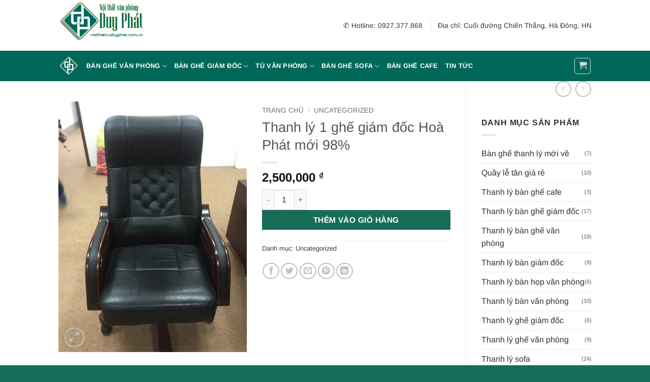

--- FILE ---
content_type: text/html; charset=UTF-8
request_url: https://noithatduyphat888.com/san-pham/thanh-ly-1-ghe-giam-doc-hoa-phat-moi-98
body_size: 21350
content:
<!DOCTYPE html>
<html lang="vi" class="loading-site no-js">
<head>
	<meta charset="UTF-8" />
	<link rel="profile" href="https://gmpg.org/xfn/11" />
	<link rel="pingback" href="https://noithatduyphat888.com/xmlrpc.php" />

	<script>(function(html){html.className = html.className.replace(/\bno-js\b/,'js')})(document.documentElement);</script>
<meta name='robots' content='index, follow, max-image-preview:large, max-snippet:-1, max-video-preview:-1' />
	<style>img:is([sizes="auto" i], [sizes^="auto," i]) { contain-intrinsic-size: 3000px 1500px }</style>
	<meta name="viewport" content="width=device-width, initial-scale=1" />
	<!-- This site is optimized with the Yoast SEO plugin v26.7 - https://yoast.com/wordpress/plugins/seo/ -->
	<title>Thanh lý 1 ghế giám đốc Hoà Phát mới 98%</title>
	<link rel="canonical" href="https://noithatduyphat888.com/san-pham/thanh-ly-1-ghe-giam-doc-hoa-phat-moi-98" />
	<meta property="og:locale" content="vi_VN" />
	<meta property="og:type" content="article" />
	<meta property="og:title" content="Thanh lý 1 ghế giám đốc Hoà Phát mới 98%" />
	<meta property="og:description" content="Lựa chọn các mẫu ghế giám đốc khác tại: Thanh lý ghế giám đốc" />
	<meta property="og:url" content="https://noithatduyphat888.com/san-pham/thanh-ly-1-ghe-giam-doc-hoa-phat-moi-98" />
	<meta property="og:site_name" content="Nội thất văn phòng Duy Phát" />
	<meta property="article:modified_time" content="2023-05-12T03:43:08+00:00" />
	<meta property="og:image" content="https://noithatduyphat888.com/wp-content/uploads/2018/05/IMG_0736-450-x-600.jpg" />
	<meta property="og:image:width" content="450" />
	<meta property="og:image:height" content="600" />
	<meta property="og:image:type" content="image/jpeg" />
	<meta name="twitter:card" content="summary_large_image" />
	<meta name="twitter:label1" content="Ước tính thời gian đọc" />
	<meta name="twitter:data1" content="1 phút" />
	<script type="application/ld+json" class="yoast-schema-graph">{"@context":"https://schema.org","@graph":[{"@type":"WebPage","@id":"https://noithatduyphat888.com/san-pham/thanh-ly-1-ghe-giam-doc-hoa-phat-moi-98","url":"https://noithatduyphat888.com/san-pham/thanh-ly-1-ghe-giam-doc-hoa-phat-moi-98","name":"Thanh lý 1 ghế giám đốc Hoà Phát mới 98%","isPartOf":{"@id":"https://noithatduyphat888.com/#website"},"primaryImageOfPage":{"@id":"https://noithatduyphat888.com/san-pham/thanh-ly-1-ghe-giam-doc-hoa-phat-moi-98#primaryimage"},"image":{"@id":"https://noithatduyphat888.com/san-pham/thanh-ly-1-ghe-giam-doc-hoa-phat-moi-98#primaryimage"},"thumbnailUrl":"https://noithatduyphat888.com/wp-content/uploads/2018/05/IMG_0736-450-x-600.jpg","datePublished":"2018-05-23T07:40:33+00:00","dateModified":"2023-05-12T03:43:08+00:00","breadcrumb":{"@id":"https://noithatduyphat888.com/san-pham/thanh-ly-1-ghe-giam-doc-hoa-phat-moi-98#breadcrumb"},"inLanguage":"vi","potentialAction":[{"@type":"ReadAction","target":["https://noithatduyphat888.com/san-pham/thanh-ly-1-ghe-giam-doc-hoa-phat-moi-98"]}]},{"@type":"ImageObject","inLanguage":"vi","@id":"https://noithatduyphat888.com/san-pham/thanh-ly-1-ghe-giam-doc-hoa-phat-moi-98#primaryimage","url":"https://noithatduyphat888.com/wp-content/uploads/2018/05/IMG_0736-450-x-600.jpg","contentUrl":"https://noithatduyphat888.com/wp-content/uploads/2018/05/IMG_0736-450-x-600.jpg","width":450,"height":600},{"@type":"BreadcrumbList","@id":"https://noithatduyphat888.com/san-pham/thanh-ly-1-ghe-giam-doc-hoa-phat-moi-98#breadcrumb","itemListElement":[{"@type":"ListItem","position":1,"name":"Trang chủ","item":"https://noithatduyphat888.com/"},{"@type":"ListItem","position":2,"name":"Shop","item":"https://noithatduyphat888.com/shop"},{"@type":"ListItem","position":3,"name":"Thanh lý 1 ghế giám đốc Hoà Phát mới 98%"}]},{"@type":"WebSite","@id":"https://noithatduyphat888.com/#website","url":"https://noithatduyphat888.com/","name":"Nội thất văn phòng Duy Phát","description":"","potentialAction":[{"@type":"SearchAction","target":{"@type":"EntryPoint","urlTemplate":"https://noithatduyphat888.com/?s={search_term_string}"},"query-input":{"@type":"PropertyValueSpecification","valueRequired":true,"valueName":"search_term_string"}}],"inLanguage":"vi"}]}</script>
	<!-- / Yoast SEO plugin. -->


<link rel='prefetch' href='https://noithatduyphat888.com/wp-content/themes/flatsome/assets/js/flatsome.js?ver=22889b626eb7ec03b5a4' />
<link rel='prefetch' href='https://noithatduyphat888.com/wp-content/themes/flatsome/assets/js/chunk.slider.js?ver=3.20.1' />
<link rel='prefetch' href='https://noithatduyphat888.com/wp-content/themes/flatsome/assets/js/chunk.popups.js?ver=3.20.1' />
<link rel='prefetch' href='https://noithatduyphat888.com/wp-content/themes/flatsome/assets/js/chunk.tooltips.js?ver=3.20.1' />
<link rel='prefetch' href='https://noithatduyphat888.com/wp-content/themes/flatsome/assets/js/woocommerce.js?ver=1c9be63d628ff7c3ff4c' />
<link rel="alternate" type="application/rss+xml" title="Dòng thông tin Nội thất văn phòng Duy Phát &raquo;" href="https://noithatduyphat888.com/feed" />
<link rel="alternate" type="application/rss+xml" title="Nội thất văn phòng Duy Phát &raquo; Dòng bình luận" href="https://noithatduyphat888.com/comments/feed" />
<script type="text/javascript">
/* <![CDATA[ */
window._wpemojiSettings = {"baseUrl":"https:\/\/s.w.org\/images\/core\/emoji\/16.0.1\/72x72\/","ext":".png","svgUrl":"https:\/\/s.w.org\/images\/core\/emoji\/16.0.1\/svg\/","svgExt":".svg","source":{"concatemoji":"https:\/\/noithatduyphat888.com\/wp-includes\/js\/wp-emoji-release.min.js?ver=6.8.3"}};
/*! This file is auto-generated */
!function(s,n){var o,i,e;function c(e){try{var t={supportTests:e,timestamp:(new Date).valueOf()};sessionStorage.setItem(o,JSON.stringify(t))}catch(e){}}function p(e,t,n){e.clearRect(0,0,e.canvas.width,e.canvas.height),e.fillText(t,0,0);var t=new Uint32Array(e.getImageData(0,0,e.canvas.width,e.canvas.height).data),a=(e.clearRect(0,0,e.canvas.width,e.canvas.height),e.fillText(n,0,0),new Uint32Array(e.getImageData(0,0,e.canvas.width,e.canvas.height).data));return t.every(function(e,t){return e===a[t]})}function u(e,t){e.clearRect(0,0,e.canvas.width,e.canvas.height),e.fillText(t,0,0);for(var n=e.getImageData(16,16,1,1),a=0;a<n.data.length;a++)if(0!==n.data[a])return!1;return!0}function f(e,t,n,a){switch(t){case"flag":return n(e,"\ud83c\udff3\ufe0f\u200d\u26a7\ufe0f","\ud83c\udff3\ufe0f\u200b\u26a7\ufe0f")?!1:!n(e,"\ud83c\udde8\ud83c\uddf6","\ud83c\udde8\u200b\ud83c\uddf6")&&!n(e,"\ud83c\udff4\udb40\udc67\udb40\udc62\udb40\udc65\udb40\udc6e\udb40\udc67\udb40\udc7f","\ud83c\udff4\u200b\udb40\udc67\u200b\udb40\udc62\u200b\udb40\udc65\u200b\udb40\udc6e\u200b\udb40\udc67\u200b\udb40\udc7f");case"emoji":return!a(e,"\ud83e\udedf")}return!1}function g(e,t,n,a){var r="undefined"!=typeof WorkerGlobalScope&&self instanceof WorkerGlobalScope?new OffscreenCanvas(300,150):s.createElement("canvas"),o=r.getContext("2d",{willReadFrequently:!0}),i=(o.textBaseline="top",o.font="600 32px Arial",{});return e.forEach(function(e){i[e]=t(o,e,n,a)}),i}function t(e){var t=s.createElement("script");t.src=e,t.defer=!0,s.head.appendChild(t)}"undefined"!=typeof Promise&&(o="wpEmojiSettingsSupports",i=["flag","emoji"],n.supports={everything:!0,everythingExceptFlag:!0},e=new Promise(function(e){s.addEventListener("DOMContentLoaded",e,{once:!0})}),new Promise(function(t){var n=function(){try{var e=JSON.parse(sessionStorage.getItem(o));if("object"==typeof e&&"number"==typeof e.timestamp&&(new Date).valueOf()<e.timestamp+604800&&"object"==typeof e.supportTests)return e.supportTests}catch(e){}return null}();if(!n){if("undefined"!=typeof Worker&&"undefined"!=typeof OffscreenCanvas&&"undefined"!=typeof URL&&URL.createObjectURL&&"undefined"!=typeof Blob)try{var e="postMessage("+g.toString()+"("+[JSON.stringify(i),f.toString(),p.toString(),u.toString()].join(",")+"));",a=new Blob([e],{type:"text/javascript"}),r=new Worker(URL.createObjectURL(a),{name:"wpTestEmojiSupports"});return void(r.onmessage=function(e){c(n=e.data),r.terminate(),t(n)})}catch(e){}c(n=g(i,f,p,u))}t(n)}).then(function(e){for(var t in e)n.supports[t]=e[t],n.supports.everything=n.supports.everything&&n.supports[t],"flag"!==t&&(n.supports.everythingExceptFlag=n.supports.everythingExceptFlag&&n.supports[t]);n.supports.everythingExceptFlag=n.supports.everythingExceptFlag&&!n.supports.flag,n.DOMReady=!1,n.readyCallback=function(){n.DOMReady=!0}}).then(function(){return e}).then(function(){var e;n.supports.everything||(n.readyCallback(),(e=n.source||{}).concatemoji?t(e.concatemoji):e.wpemoji&&e.twemoji&&(t(e.twemoji),t(e.wpemoji)))}))}((window,document),window._wpemojiSettings);
/* ]]> */
</script>
<style id='wp-emoji-styles-inline-css' type='text/css'>

	img.wp-smiley, img.emoji {
		display: inline !important;
		border: none !important;
		box-shadow: none !important;
		height: 1em !important;
		width: 1em !important;
		margin: 0 0.07em !important;
		vertical-align: -0.1em !important;
		background: none !important;
		padding: 0 !important;
	}
</style>
<style id='wp-block-library-inline-css' type='text/css'>
:root{--wp-admin-theme-color:#007cba;--wp-admin-theme-color--rgb:0,124,186;--wp-admin-theme-color-darker-10:#006ba1;--wp-admin-theme-color-darker-10--rgb:0,107,161;--wp-admin-theme-color-darker-20:#005a87;--wp-admin-theme-color-darker-20--rgb:0,90,135;--wp-admin-border-width-focus:2px;--wp-block-synced-color:#7a00df;--wp-block-synced-color--rgb:122,0,223;--wp-bound-block-color:var(--wp-block-synced-color)}@media (min-resolution:192dpi){:root{--wp-admin-border-width-focus:1.5px}}.wp-element-button{cursor:pointer}:root{--wp--preset--font-size--normal:16px;--wp--preset--font-size--huge:42px}:root .has-very-light-gray-background-color{background-color:#eee}:root .has-very-dark-gray-background-color{background-color:#313131}:root .has-very-light-gray-color{color:#eee}:root .has-very-dark-gray-color{color:#313131}:root .has-vivid-green-cyan-to-vivid-cyan-blue-gradient-background{background:linear-gradient(135deg,#00d084,#0693e3)}:root .has-purple-crush-gradient-background{background:linear-gradient(135deg,#34e2e4,#4721fb 50%,#ab1dfe)}:root .has-hazy-dawn-gradient-background{background:linear-gradient(135deg,#faaca8,#dad0ec)}:root .has-subdued-olive-gradient-background{background:linear-gradient(135deg,#fafae1,#67a671)}:root .has-atomic-cream-gradient-background{background:linear-gradient(135deg,#fdd79a,#004a59)}:root .has-nightshade-gradient-background{background:linear-gradient(135deg,#330968,#31cdcf)}:root .has-midnight-gradient-background{background:linear-gradient(135deg,#020381,#2874fc)}.has-regular-font-size{font-size:1em}.has-larger-font-size{font-size:2.625em}.has-normal-font-size{font-size:var(--wp--preset--font-size--normal)}.has-huge-font-size{font-size:var(--wp--preset--font-size--huge)}.has-text-align-center{text-align:center}.has-text-align-left{text-align:left}.has-text-align-right{text-align:right}#end-resizable-editor-section{display:none}.aligncenter{clear:both}.items-justified-left{justify-content:flex-start}.items-justified-center{justify-content:center}.items-justified-right{justify-content:flex-end}.items-justified-space-between{justify-content:space-between}.screen-reader-text{border:0;clip-path:inset(50%);height:1px;margin:-1px;overflow:hidden;padding:0;position:absolute;width:1px;word-wrap:normal!important}.screen-reader-text:focus{background-color:#ddd;clip-path:none;color:#444;display:block;font-size:1em;height:auto;left:5px;line-height:normal;padding:15px 23px 14px;text-decoration:none;top:5px;width:auto;z-index:100000}html :where(.has-border-color){border-style:solid}html :where([style*=border-top-color]){border-top-style:solid}html :where([style*=border-right-color]){border-right-style:solid}html :where([style*=border-bottom-color]){border-bottom-style:solid}html :where([style*=border-left-color]){border-left-style:solid}html :where([style*=border-width]){border-style:solid}html :where([style*=border-top-width]){border-top-style:solid}html :where([style*=border-right-width]){border-right-style:solid}html :where([style*=border-bottom-width]){border-bottom-style:solid}html :where([style*=border-left-width]){border-left-style:solid}html :where(img[class*=wp-image-]){height:auto;max-width:100%}:where(figure){margin:0 0 1em}html :where(.is-position-sticky){--wp-admin--admin-bar--position-offset:var(--wp-admin--admin-bar--height,0px)}@media screen and (max-width:600px){html :where(.is-position-sticky){--wp-admin--admin-bar--position-offset:0px}}
</style>
<link rel='stylesheet' id='contact-form-7-css' href='https://noithatduyphat888.com/wp-content/plugins/contact-form-7/includes/css/styles.css?ver=6.1.4' type='text/css' media='all' />
<link rel='stylesheet' id='photoswipe-css' href='https://noithatduyphat888.com/wp-content/plugins/woocommerce/assets/css/photoswipe/photoswipe.min.css?ver=10.4.3' type='text/css' media='all' />
<link rel='stylesheet' id='photoswipe-default-skin-css' href='https://noithatduyphat888.com/wp-content/plugins/woocommerce/assets/css/photoswipe/default-skin/default-skin.min.css?ver=10.4.3' type='text/css' media='all' />
<style id='woocommerce-inline-inline-css' type='text/css'>
.woocommerce form .form-row .required { visibility: visible; }
</style>
<link rel='stylesheet' id='flatsome-main-css' href='https://noithatduyphat888.com/wp-content/themes/flatsome/assets/css/flatsome.css?ver=3.20.1' type='text/css' media='all' />
<style id='flatsome-main-inline-css' type='text/css'>
@font-face {
				font-family: "fl-icons";
				font-display: block;
				src: url(https://noithatduyphat888.com/wp-content/themes/flatsome/assets/css/icons/fl-icons.eot?v=3.20.1);
				src:
					url(https://noithatduyphat888.com/wp-content/themes/flatsome/assets/css/icons/fl-icons.eot#iefix?v=3.20.1) format("embedded-opentype"),
					url(https://noithatduyphat888.com/wp-content/themes/flatsome/assets/css/icons/fl-icons.woff2?v=3.20.1) format("woff2"),
					url(https://noithatduyphat888.com/wp-content/themes/flatsome/assets/css/icons/fl-icons.ttf?v=3.20.1) format("truetype"),
					url(https://noithatduyphat888.com/wp-content/themes/flatsome/assets/css/icons/fl-icons.woff?v=3.20.1) format("woff"),
					url(https://noithatduyphat888.com/wp-content/themes/flatsome/assets/css/icons/fl-icons.svg?v=3.20.1#fl-icons) format("svg");
			}
</style>
<link rel='stylesheet' id='flatsome-shop-css' href='https://noithatduyphat888.com/wp-content/themes/flatsome/assets/css/flatsome-shop.css?ver=3.20.1' type='text/css' media='all' />
<link rel='stylesheet' id='flatsome-style-css' href='https://noithatduyphat888.com/wp-content/themes/flatsome-child/style.css?ver=3.0' type='text/css' media='all' />
<script type="text/javascript" src="https://noithatduyphat888.com/wp-includes/js/jquery/jquery.min.js?ver=3.7.1" id="jquery-core-js"></script>
<script type="text/javascript" src="https://noithatduyphat888.com/wp-includes/js/jquery/jquery-migrate.min.js?ver=3.4.1" id="jquery-migrate-js"></script>
<script type="text/javascript" src="https://noithatduyphat888.com/wp-content/plugins/woocommerce/assets/js/jquery-blockui/jquery.blockUI.min.js?ver=2.7.0-wc.10.4.3" id="wc-jquery-blockui-js" data-wp-strategy="defer"></script>
<script type="text/javascript" id="wc-add-to-cart-js-extra">
/* <![CDATA[ */
var wc_add_to_cart_params = {"ajax_url":"\/wp-admin\/admin-ajax.php","wc_ajax_url":"\/?wc-ajax=%%endpoint%%","i18n_view_cart":"Xem gi\u1ecf h\u00e0ng","cart_url":"https:\/\/noithatduyphat888.com\/cart","is_cart":"","cart_redirect_after_add":"no"};
/* ]]> */
</script>
<script type="text/javascript" src="https://noithatduyphat888.com/wp-content/plugins/woocommerce/assets/js/frontend/add-to-cart.min.js?ver=10.4.3" id="wc-add-to-cart-js" defer="defer" data-wp-strategy="defer"></script>
<script type="text/javascript" src="https://noithatduyphat888.com/wp-content/plugins/woocommerce/assets/js/photoswipe/photoswipe.min.js?ver=4.1.1-wc.10.4.3" id="wc-photoswipe-js" defer="defer" data-wp-strategy="defer"></script>
<script type="text/javascript" src="https://noithatduyphat888.com/wp-content/plugins/woocommerce/assets/js/photoswipe/photoswipe-ui-default.min.js?ver=4.1.1-wc.10.4.3" id="wc-photoswipe-ui-default-js" defer="defer" data-wp-strategy="defer"></script>
<script type="text/javascript" id="wc-single-product-js-extra">
/* <![CDATA[ */
var wc_single_product_params = {"i18n_required_rating_text":"Vui l\u00f2ng ch\u1ecdn m\u1ed9t m\u1ee9c \u0111\u00e1nh gi\u00e1","i18n_rating_options":["1 tr\u00ean 5 sao","2 tr\u00ean 5 sao","3 tr\u00ean 5 sao","4 tr\u00ean 5 sao","5 tr\u00ean 5 sao"],"i18n_product_gallery_trigger_text":"Xem th\u01b0 vi\u1ec7n \u1ea3nh to\u00e0n m\u00e0n h\u00ecnh","review_rating_required":"yes","flexslider":{"rtl":false,"animation":"slide","smoothHeight":true,"directionNav":false,"controlNav":"thumbnails","slideshow":false,"animationSpeed":500,"animationLoop":false,"allowOneSlide":false},"zoom_enabled":"","zoom_options":[],"photoswipe_enabled":"1","photoswipe_options":{"shareEl":false,"closeOnScroll":false,"history":false,"hideAnimationDuration":0,"showAnimationDuration":0},"flexslider_enabled":""};
/* ]]> */
</script>
<script type="text/javascript" src="https://noithatduyphat888.com/wp-content/plugins/woocommerce/assets/js/frontend/single-product.min.js?ver=10.4.3" id="wc-single-product-js" defer="defer" data-wp-strategy="defer"></script>
<script type="text/javascript" src="https://noithatduyphat888.com/wp-content/plugins/woocommerce/assets/js/js-cookie/js.cookie.min.js?ver=2.1.4-wc.10.4.3" id="wc-js-cookie-js" data-wp-strategy="defer"></script>
<link rel="https://api.w.org/" href="https://noithatduyphat888.com/wp-json/" /><link rel="alternate" title="JSON" type="application/json" href="https://noithatduyphat888.com/wp-json/wp/v2/product/110" /><link rel="EditURI" type="application/rsd+xml" title="RSD" href="https://noithatduyphat888.com/xmlrpc.php?rsd" />
<meta name="generator" content="WordPress 6.8.3" />
<meta name="generator" content="WooCommerce 10.4.3" />
<link rel='shortlink' href='https://noithatduyphat888.com/?p=110' />
<link rel="alternate" title="oNhúng (JSON)" type="application/json+oembed" href="https://noithatduyphat888.com/wp-json/oembed/1.0/embed?url=https%3A%2F%2Fnoithatduyphat888.com%2Fsan-pham%2Fthanh-ly-1-ghe-giam-doc-hoa-phat-moi-98" />
<link rel="alternate" title="oNhúng (XML)" type="text/xml+oembed" href="https://noithatduyphat888.com/wp-json/oembed/1.0/embed?url=https%3A%2F%2Fnoithatduyphat888.com%2Fsan-pham%2Fthanh-ly-1-ghe-giam-doc-hoa-phat-moi-98&#038;format=xml" />
<!-- Global site tag (gtag.js) - Google Analytics -->
<script async src="https://www.googletagmanager.com/gtag/js?id=UA-120985313-1"></script>
<script>
  window.dataLayer = window.dataLayer || [];
  function gtag(){dataLayer.push(arguments);}
  gtag('js', new Date());

  gtag('config', 'UA-120985313-1');
</script>
	<noscript><style>.woocommerce-product-gallery{ opacity: 1 !important; }</style></noscript>
	<link rel="icon" href="https://noithatduyphat888.com/wp-content/uploads/2018/05/cropped-avata-32x32.png" sizes="32x32" />
<link rel="icon" href="https://noithatduyphat888.com/wp-content/uploads/2018/05/cropped-avata-192x192.png" sizes="192x192" />
<link rel="apple-touch-icon" href="https://noithatduyphat888.com/wp-content/uploads/2018/05/cropped-avata-180x180.png" />
<meta name="msapplication-TileImage" content="https://noithatduyphat888.com/wp-content/uploads/2018/05/cropped-avata-270x270.png" />
<style id="custom-css" type="text/css">:root {--primary-color: #444444;--fs-color-primary: #444444;--fs-color-secondary: #C05530;--fs-color-success: #627D47;--fs-color-alert: #b20000;--fs-color-base: #333333;--fs-experimental-link-color: #333333;--fs-experimental-link-color-hover: #111;}.tooltipster-base {--tooltip-color: #fff;--tooltip-bg-color: #000;}.off-canvas-right .mfp-content, .off-canvas-left .mfp-content {--drawer-width: 300px;}.off-canvas .mfp-content.off-canvas-cart {--drawer-width: 360px;}.header-main{height: 100px}#logo img{max-height: 100px}#logo{width:200px;}.header-bottom{min-height: 55px}.header-top{min-height: 30px}.transparent .header-main{height: 90px}.transparent #logo img{max-height: 90px}.has-transparent + .page-title:first-of-type,.has-transparent + #main > .page-title,.has-transparent + #main > div > .page-title,.has-transparent + #main .page-header-wrapper:first-of-type .page-title{padding-top: 140px;}.header.show-on-scroll,.stuck .header-main{height:70px!important}.stuck #logo img{max-height: 70px!important}.header-bg-color {background-color: rgba(255,255,255,0.9)}.header-bottom {background-color: #006859}.header-main .nav > li > a{line-height: 16px }.header-bottom-nav > li > a{line-height: 16px }@media (max-width: 549px) {.header-main{height: 70px}#logo img{max-height: 70px}}body{font-size: 100%;}@media screen and (max-width: 549px){body{font-size: 100%;}}body{font-family: Arimo, sans-serif;}body {font-weight: 400;font-style: normal;}.nav > li > a {font-family: Arimo, sans-serif;}.mobile-sidebar-levels-2 .nav > li > ul > li > a {font-family: Arimo, sans-serif;}.nav > li > a,.mobile-sidebar-levels-2 .nav > li > ul > li > a {font-weight: 700;font-style: normal;}h1,h2,h3,h4,h5,h6,.heading-font, .off-canvas-center .nav-sidebar.nav-vertical > li > a{font-family: Arimo, sans-serif;}h1,h2,h3,h4,h5,h6,.heading-font,.banner h1,.banner h2 {font-weight: 400;font-style: normal;}.alt-font{font-family: Arimo, sans-serif;}.alt-font {font-weight: 400!important;font-style: normal!important;}.header:not(.transparent) .header-nav-main.nav > li > a {color: #165e11;}.header:not(.transparent) .header-nav-main.nav > li > a:hover,.header:not(.transparent) .header-nav-main.nav > li.active > a,.header:not(.transparent) .header-nav-main.nav > li.current > a,.header:not(.transparent) .header-nav-main.nav > li > a.active,.header:not(.transparent) .header-nav-main.nav > li > a.current{color: #24a726;}.header-nav-main.nav-line-bottom > li > a:before,.header-nav-main.nav-line-grow > li > a:before,.header-nav-main.nav-line > li > a:before,.header-nav-main.nav-box > li > a:hover,.header-nav-main.nav-box > li.active > a,.header-nav-main.nav-pills > li > a:hover,.header-nav-main.nav-pills > li.active > a{color:#FFF!important;background-color: #24a726;}.header:not(.transparent) .header-bottom-nav.nav > li > a{color: #ffffff;}.header:not(.transparent) .header-bottom-nav.nav > li > a:hover,.header:not(.transparent) .header-bottom-nav.nav > li.active > a,.header:not(.transparent) .header-bottom-nav.nav > li.current > a,.header:not(.transparent) .header-bottom-nav.nav > li > a.active,.header:not(.transparent) .header-bottom-nav.nav > li > a.current{color: #97e95c;}.header-bottom-nav.nav-line-bottom > li > a:before,.header-bottom-nav.nav-line-grow > li > a:before,.header-bottom-nav.nav-line > li > a:before,.header-bottom-nav.nav-box > li > a:hover,.header-bottom-nav.nav-box > li.active > a,.header-bottom-nav.nav-pills > li > a:hover,.header-bottom-nav.nav-pills > li.active > a{color:#FFF!important;background-color: #97e95c;}.current .breadcrumb-step, [data-icon-label]:after, .button#place_order,.button.checkout,.checkout-button,.single_add_to_cart_button.button, .sticky-add-to-cart-select-options-button{background-color: #186d58!important }.shop-page-title.featured-title .title-bg{ background-image: url(https://noithatduyphat888.com/wp-content/uploads/2018/05/IMG_0736-450-x-600.jpg)!important;}@media screen and (min-width: 550px){.products .box-vertical .box-image{min-width: 300px!important;width: 300px!important;}}.footer-1{background-color: #186d58}.footer-2{background-color: #186d58}.absolute-footer, html{background-color: #186d58}.nav-vertical-fly-out > li + li {border-top-width: 1px; border-top-style: solid;}.label-new.menu-item > a:after{content:"Mới";}.label-hot.menu-item > a:after{content:"Nổi bật";}.label-sale.menu-item > a:after{content:"Giảm giá";}.label-popular.menu-item > a:after{content:"Phổ biến";}</style><style id="kirki-inline-styles">/* cyrillic-ext */
@font-face {
  font-family: 'Arimo';
  font-style: normal;
  font-weight: 400;
  font-display: swap;
  src: url(https://noithatduyphat888.com/wp-content/fonts/arimo/P5sMzZCDf9_T_10UxCF8jA.woff2) format('woff2');
  unicode-range: U+0460-052F, U+1C80-1C8A, U+20B4, U+2DE0-2DFF, U+A640-A69F, U+FE2E-FE2F;
}
/* cyrillic */
@font-face {
  font-family: 'Arimo';
  font-style: normal;
  font-weight: 400;
  font-display: swap;
  src: url(https://noithatduyphat888.com/wp-content/fonts/arimo/P5sMzZCDf9_T_10dxCF8jA.woff2) format('woff2');
  unicode-range: U+0301, U+0400-045F, U+0490-0491, U+04B0-04B1, U+2116;
}
/* greek-ext */
@font-face {
  font-family: 'Arimo';
  font-style: normal;
  font-weight: 400;
  font-display: swap;
  src: url(https://noithatduyphat888.com/wp-content/fonts/arimo/P5sMzZCDf9_T_10VxCF8jA.woff2) format('woff2');
  unicode-range: U+1F00-1FFF;
}
/* greek */
@font-face {
  font-family: 'Arimo';
  font-style: normal;
  font-weight: 400;
  font-display: swap;
  src: url(https://noithatduyphat888.com/wp-content/fonts/arimo/P5sMzZCDf9_T_10axCF8jA.woff2) format('woff2');
  unicode-range: U+0370-0377, U+037A-037F, U+0384-038A, U+038C, U+038E-03A1, U+03A3-03FF;
}
/* hebrew */
@font-face {
  font-family: 'Arimo';
  font-style: normal;
  font-weight: 400;
  font-display: swap;
  src: url(https://noithatduyphat888.com/wp-content/fonts/arimo/P5sMzZCDf9_T_10bxCF8jA.woff2) format('woff2');
  unicode-range: U+0307-0308, U+0590-05FF, U+200C-2010, U+20AA, U+25CC, U+FB1D-FB4F;
}
/* vietnamese */
@font-face {
  font-family: 'Arimo';
  font-style: normal;
  font-weight: 400;
  font-display: swap;
  src: url(https://noithatduyphat888.com/wp-content/fonts/arimo/P5sMzZCDf9_T_10WxCF8jA.woff2) format('woff2');
  unicode-range: U+0102-0103, U+0110-0111, U+0128-0129, U+0168-0169, U+01A0-01A1, U+01AF-01B0, U+0300-0301, U+0303-0304, U+0308-0309, U+0323, U+0329, U+1EA0-1EF9, U+20AB;
}
/* latin-ext */
@font-face {
  font-family: 'Arimo';
  font-style: normal;
  font-weight: 400;
  font-display: swap;
  src: url(https://noithatduyphat888.com/wp-content/fonts/arimo/P5sMzZCDf9_T_10XxCF8jA.woff2) format('woff2');
  unicode-range: U+0100-02BA, U+02BD-02C5, U+02C7-02CC, U+02CE-02D7, U+02DD-02FF, U+0304, U+0308, U+0329, U+1D00-1DBF, U+1E00-1E9F, U+1EF2-1EFF, U+2020, U+20A0-20AB, U+20AD-20C0, U+2113, U+2C60-2C7F, U+A720-A7FF;
}
/* latin */
@font-face {
  font-family: 'Arimo';
  font-style: normal;
  font-weight: 400;
  font-display: swap;
  src: url(https://noithatduyphat888.com/wp-content/fonts/arimo/P5sMzZCDf9_T_10ZxCE.woff2) format('woff2');
  unicode-range: U+0000-00FF, U+0131, U+0152-0153, U+02BB-02BC, U+02C6, U+02DA, U+02DC, U+0304, U+0308, U+0329, U+2000-206F, U+20AC, U+2122, U+2191, U+2193, U+2212, U+2215, U+FEFF, U+FFFD;
}
/* cyrillic-ext */
@font-face {
  font-family: 'Arimo';
  font-style: normal;
  font-weight: 700;
  font-display: swap;
  src: url(https://noithatduyphat888.com/wp-content/fonts/arimo/P5sMzZCDf9_T_10UxCF8jA.woff2) format('woff2');
  unicode-range: U+0460-052F, U+1C80-1C8A, U+20B4, U+2DE0-2DFF, U+A640-A69F, U+FE2E-FE2F;
}
/* cyrillic */
@font-face {
  font-family: 'Arimo';
  font-style: normal;
  font-weight: 700;
  font-display: swap;
  src: url(https://noithatduyphat888.com/wp-content/fonts/arimo/P5sMzZCDf9_T_10dxCF8jA.woff2) format('woff2');
  unicode-range: U+0301, U+0400-045F, U+0490-0491, U+04B0-04B1, U+2116;
}
/* greek-ext */
@font-face {
  font-family: 'Arimo';
  font-style: normal;
  font-weight: 700;
  font-display: swap;
  src: url(https://noithatduyphat888.com/wp-content/fonts/arimo/P5sMzZCDf9_T_10VxCF8jA.woff2) format('woff2');
  unicode-range: U+1F00-1FFF;
}
/* greek */
@font-face {
  font-family: 'Arimo';
  font-style: normal;
  font-weight: 700;
  font-display: swap;
  src: url(https://noithatduyphat888.com/wp-content/fonts/arimo/P5sMzZCDf9_T_10axCF8jA.woff2) format('woff2');
  unicode-range: U+0370-0377, U+037A-037F, U+0384-038A, U+038C, U+038E-03A1, U+03A3-03FF;
}
/* hebrew */
@font-face {
  font-family: 'Arimo';
  font-style: normal;
  font-weight: 700;
  font-display: swap;
  src: url(https://noithatduyphat888.com/wp-content/fonts/arimo/P5sMzZCDf9_T_10bxCF8jA.woff2) format('woff2');
  unicode-range: U+0307-0308, U+0590-05FF, U+200C-2010, U+20AA, U+25CC, U+FB1D-FB4F;
}
/* vietnamese */
@font-face {
  font-family: 'Arimo';
  font-style: normal;
  font-weight: 700;
  font-display: swap;
  src: url(https://noithatduyphat888.com/wp-content/fonts/arimo/P5sMzZCDf9_T_10WxCF8jA.woff2) format('woff2');
  unicode-range: U+0102-0103, U+0110-0111, U+0128-0129, U+0168-0169, U+01A0-01A1, U+01AF-01B0, U+0300-0301, U+0303-0304, U+0308-0309, U+0323, U+0329, U+1EA0-1EF9, U+20AB;
}
/* latin-ext */
@font-face {
  font-family: 'Arimo';
  font-style: normal;
  font-weight: 700;
  font-display: swap;
  src: url(https://noithatduyphat888.com/wp-content/fonts/arimo/P5sMzZCDf9_T_10XxCF8jA.woff2) format('woff2');
  unicode-range: U+0100-02BA, U+02BD-02C5, U+02C7-02CC, U+02CE-02D7, U+02DD-02FF, U+0304, U+0308, U+0329, U+1D00-1DBF, U+1E00-1E9F, U+1EF2-1EFF, U+2020, U+20A0-20AB, U+20AD-20C0, U+2113, U+2C60-2C7F, U+A720-A7FF;
}
/* latin */
@font-face {
  font-family: 'Arimo';
  font-style: normal;
  font-weight: 700;
  font-display: swap;
  src: url(https://noithatduyphat888.com/wp-content/fonts/arimo/P5sMzZCDf9_T_10ZxCE.woff2) format('woff2');
  unicode-range: U+0000-00FF, U+0131, U+0152-0153, U+02BB-02BC, U+02C6, U+02DA, U+02DC, U+0304, U+0308, U+0329, U+2000-206F, U+20AC, U+2122, U+2191, U+2193, U+2212, U+2215, U+FEFF, U+FFFD;
}</style></head>

<body data-rsssl=1 class="wp-singular product-template-default single single-product postid-110 wp-theme-flatsome wp-child-theme-flatsome-child theme-flatsome woocommerce woocommerce-page woocommerce-no-js lightbox nav-dropdown-has-arrow nav-dropdown-has-shadow nav-dropdown-has-border">


<a class="skip-link screen-reader-text" href="#main">Bỏ qua nội dung</a>

<div id="wrapper">

	
	<header id="header" class="header has-sticky sticky-jump">
		<div class="header-wrapper">
			<div id="masthead" class="header-main hide-for-sticky">
      <div class="header-inner flex-row container logo-left medium-logo-center" role="navigation">

          <!-- Logo -->
          <div id="logo" class="flex-col logo">
            
<!-- Header logo -->
<a href="https://noithatduyphat888.com/" title="Nội thất văn phòng Duy Phát" rel="home">
		<img width="295" height="171" src="https://noithatduyphat888.com/wp-content/uploads/2018/05/logo-chinhthuc.png" class="header_logo header-logo" alt="Nội thất văn phòng Duy Phát"/><img  width="295" height="171" src="https://noithatduyphat888.com/wp-content/uploads/2018/05/logo-chinhthuc.png" class="header-logo-dark" alt="Nội thất văn phòng Duy Phát"/></a>
          </div>

          <!-- Mobile Left Elements -->
          <div class="flex-col show-for-medium flex-left">
            <ul class="mobile-nav nav nav-left ">
              <li class="nav-icon has-icon">
			<a href="#" class="is-small" data-open="#main-menu" data-pos="left" data-bg="main-menu-overlay" role="button" aria-label="Menu" aria-controls="main-menu" aria-expanded="false" aria-haspopup="dialog" data-flatsome-role-button>
			<i class="icon-menu" aria-hidden="true"></i>					</a>
	</li>
            </ul>
          </div>

          <!-- Left Elements -->
          <div class="flex-col hide-for-medium flex-left
            flex-grow">
            <ul class="header-nav header-nav-main nav nav-left  nav-uppercase" >
                          </ul>
          </div>

          <!-- Right Elements -->
          <div class="flex-col hide-for-medium flex-right">
            <ul class="header-nav header-nav-main nav nav-right  nav-uppercase">
              <li class="html custom html_topbar_left">✆ Hotline: 0927.377.868

</li><li class="header-divider"></li><li class="html custom html_top_right_text">Địa chỉ: Cuối đường Chiến Thắng, Hà Đông, HN</li>            </ul>
          </div>

          <!-- Mobile Right Elements -->
          <div class="flex-col show-for-medium flex-right">
            <ul class="mobile-nav nav nav-right ">
              <li class="cart-item has-icon">

<div class="header-button">
		<a href="https://noithatduyphat888.com/cart" class="header-cart-link nav-top-link icon button round is-outline is-small off-canvas-toggle" title="Giỏ hàng" aria-label="Xem giỏ hàng" aria-expanded="false" aria-haspopup="dialog" role="button" data-open="#cart-popup" data-class="off-canvas-cart" data-pos="right" aria-controls="cart-popup" data-flatsome-role-button>

  	<i class="icon-shopping-cart" aria-hidden="true" data-icon-label="0"></i>  </a>
</div>

  <!-- Cart Sidebar Popup -->
  <div id="cart-popup" class="mfp-hide">
  <div class="cart-popup-inner inner-padding cart-popup-inner--sticky">
      <div class="cart-popup-title text-center">
          <span class="heading-font uppercase">Giỏ hàng</span>
          <div class="is-divider"></div>
      </div>
	  <div class="widget_shopping_cart">
		  <div class="widget_shopping_cart_content">
			  

	<div class="ux-mini-cart-empty flex flex-row-col text-center pt pb">
				<div class="ux-mini-cart-empty-icon">
			<svg aria-hidden="true" xmlns="http://www.w3.org/2000/svg" viewBox="0 0 17 19" style="opacity:.1;height:80px;">
				<path d="M8.5 0C6.7 0 5.3 1.2 5.3 2.7v2H2.1c-.3 0-.6.3-.7.7L0 18.2c0 .4.2.8.6.8h15.7c.4 0 .7-.3.7-.7v-.1L15.6 5.4c0-.3-.3-.6-.7-.6h-3.2v-2c0-1.6-1.4-2.8-3.2-2.8zM6.7 2.7c0-.8.8-1.4 1.8-1.4s1.8.6 1.8 1.4v2H6.7v-2zm7.5 3.4 1.3 11.5h-14L2.8 6.1h2.5v1.4c0 .4.3.7.7.7.4 0 .7-.3.7-.7V6.1h3.5v1.4c0 .4.3.7.7.7s.7-.3.7-.7V6.1h2.6z" fill-rule="evenodd" clip-rule="evenodd" fill="currentColor"></path>
			</svg>
		</div>
				<p class="woocommerce-mini-cart__empty-message empty">Chưa có sản phẩm trong giỏ hàng.</p>
					<p class="return-to-shop">
				<a class="button primary wc-backward" href="https://noithatduyphat888.com/shop">
					Quay trở lại cửa hàng				</a>
			</p>
				</div>


		  </div>
	  </div>
               </div>
  </div>

</li>
            </ul>
          </div>

      </div>

            <div class="container"><div class="top-divider full-width"></div></div>
      </div>
<div id="wide-nav" class="header-bottom wide-nav nav-dark hide-for-medium">
    <div class="flex-row container">

                        <div class="flex-col hide-for-medium flex-left">
                <ul class="nav header-nav header-bottom-nav nav-left  nav-uppercase">
                    <li id="menu-item-418" class="menu-item menu-item-type-post_type menu-item-object-page menu-item-home menu-item-418 menu-item-design-default"><a href="https://noithatduyphat888.com/" class="nav-top-link"><img src="/wp-content/uploads/2018/05/avata.png" style="height:40px"></a></li>
<li id="menu-item-435" class="menu-item menu-item-type-custom menu-item-object-custom menu-item-has-children menu-item-435 menu-item-design-default has-dropdown"><a href="/danh-muc/ban-ghe-van-phong" class="nav-top-link" aria-expanded="false" aria-haspopup="menu">Bàn ghế văn phòng<i class="icon-angle-down" aria-hidden="true"></i></a>
<ul class="sub-menu nav-dropdown nav-dropdown-default">
	<li id="menu-item-436" class="menu-item menu-item-type-custom menu-item-object-custom menu-item-436"><a href="/danh-muc/ban-van-phong">Bàn nhân viên</a></li>
	<li id="menu-item-437" class="menu-item menu-item-type-custom menu-item-object-custom menu-item-437"><a href="/danh-muc/ban-hop-van-phong">Bàn họp</a></li>
	<li id="menu-item-439" class="menu-item menu-item-type-custom menu-item-object-custom menu-item-439"><a href="/tu-khoa/ghe-xoay-thanh-ly-gia-re">Ghế xoay</a></li>
	<li id="menu-item-440" class="menu-item menu-item-type-custom menu-item-object-custom menu-item-440"><a href="/tu-khoa/ghe-chan-quy-thanh-ly">Ghế chân quỳ</a></li>
	<li id="menu-item-441" class="menu-item menu-item-type-custom menu-item-object-custom menu-item-441"><a href="/danh-muc/ghe-van-phong">Ghế văn phòng</a></li>
</ul>
</li>
<li id="menu-item-442" class="menu-item menu-item-type-custom menu-item-object-custom menu-item-has-children menu-item-442 menu-item-design-default has-dropdown"><a href="/danh-muc/thanh-ly-ban-ghe-giam-doc" class="nav-top-link" aria-expanded="false" aria-haspopup="menu">Bàn ghế giám đốc<i class="icon-angle-down" aria-hidden="true"></i></a>
<ul class="sub-menu nav-dropdown nav-dropdown-default">
	<li id="menu-item-443" class="menu-item menu-item-type-custom menu-item-object-custom menu-item-443"><a href="/danh-muc/ban-giam-doc">Bàn giám đốc</a></li>
	<li id="menu-item-444" class="menu-item menu-item-type-custom menu-item-object-custom menu-item-444"><a href="/danh-muc/ghe-giam-doc">Ghế giám đốc</a></li>
	<li id="menu-item-445" class="menu-item menu-item-type-custom menu-item-object-custom menu-item-445"><a href="/tu-khoa/tu-giam-doc">Tủ giám đốc</a></li>
</ul>
</li>
<li id="menu-item-447" class="menu-item menu-item-type-custom menu-item-object-custom menu-item-has-children menu-item-447 menu-item-design-default has-dropdown"><a href="/danh-muc/thanh-ly-tu-van-phong" class="nav-top-link" aria-expanded="false" aria-haspopup="menu">Tủ văn phòng<i class="icon-angle-down" aria-hidden="true"></i></a>
<ul class="sub-menu nav-dropdown nav-dropdown-default">
	<li id="menu-item-448" class="menu-item menu-item-type-custom menu-item-object-custom menu-item-448"><a href="/tu-khoa/tu-ho-so">Tủ hồ sơ</a></li>
	<li id="menu-item-449" class="menu-item menu-item-type-custom menu-item-object-custom menu-item-449"><a href="/tu-khoa/tu-giam-doc">Tủ giám đốc</a></li>
	<li id="menu-item-450" class="menu-item menu-item-type-custom menu-item-object-custom menu-item-450"><a href="/tu-khoa/tu-sat-locker">Tủ sắt locker</a></li>
</ul>
</li>
<li id="menu-item-451" class="menu-item menu-item-type-custom menu-item-object-custom menu-item-has-children menu-item-451 menu-item-design-default has-dropdown"><a href="/danh-muc/thanh-ly-sofa" class="nav-top-link" aria-expanded="false" aria-haspopup="menu">Bàn ghế sofa<i class="icon-angle-down" aria-hidden="true"></i></a>
<ul class="sub-menu nav-dropdown nav-dropdown-default">
	<li id="menu-item-452" class="menu-item menu-item-type-custom menu-item-object-custom menu-item-452"><a href="/tu-khoa/ghe-sofa-da">Ghế sofa da</a></li>
	<li id="menu-item-453" class="menu-item menu-item-type-custom menu-item-object-custom menu-item-453"><a href="/tu-khoa/ghe-sofa-ni">Ghế sofa nỉ</a></li>
	<li id="menu-item-454" class="menu-item menu-item-type-custom menu-item-object-custom menu-item-454"><a href="/tu-khoa/ghe-sofa-vang">Ghế sofa văng</a></li>
	<li id="menu-item-455" class="menu-item menu-item-type-custom menu-item-object-custom menu-item-455"><a href="/tu-khoa/bo-sofa-goc">Sofa góc</a></li>
</ul>
</li>
<li id="menu-item-456" class="menu-item menu-item-type-custom menu-item-object-custom menu-item-456 menu-item-design-default"><a href="/danh-muc/thanh-ly-ban-ghe-cafe" class="nav-top-link">Bàn ghế cafe</a></li>
<li id="menu-item-868" class="menu-item menu-item-type-taxonomy menu-item-object-category menu-item-868 menu-item-design-default"><a href="https://noithatduyphat888.com/tin-tuc" class="nav-top-link">Tin tức</a></li>
                </ul>
            </div>
            
            
                        <div class="flex-col hide-for-medium flex-right flex-grow">
              <ul class="nav header-nav header-bottom-nav nav-right  nav-uppercase">
                   <li class="cart-item has-icon has-dropdown">
<div class="header-button">
<a href="https://noithatduyphat888.com/cart" class="header-cart-link nav-top-link icon button round is-outline is-small" title="Giỏ hàng" aria-label="Xem giỏ hàng" aria-expanded="false" aria-haspopup="true" role="button" data-flatsome-role-button>


    <i class="icon-shopping-cart" aria-hidden="true" data-icon-label="0"></i>  </a>
</div>
 <ul class="nav-dropdown nav-dropdown-default">
    <li class="html widget_shopping_cart">
      <div class="widget_shopping_cart_content">
        

	<div class="ux-mini-cart-empty flex flex-row-col text-center pt pb">
				<div class="ux-mini-cart-empty-icon">
			<svg aria-hidden="true" xmlns="http://www.w3.org/2000/svg" viewBox="0 0 17 19" style="opacity:.1;height:80px;">
				<path d="M8.5 0C6.7 0 5.3 1.2 5.3 2.7v2H2.1c-.3 0-.6.3-.7.7L0 18.2c0 .4.2.8.6.8h15.7c.4 0 .7-.3.7-.7v-.1L15.6 5.4c0-.3-.3-.6-.7-.6h-3.2v-2c0-1.6-1.4-2.8-3.2-2.8zM6.7 2.7c0-.8.8-1.4 1.8-1.4s1.8.6 1.8 1.4v2H6.7v-2zm7.5 3.4 1.3 11.5h-14L2.8 6.1h2.5v1.4c0 .4.3.7.7.7.4 0 .7-.3.7-.7V6.1h3.5v1.4c0 .4.3.7.7.7s.7-.3.7-.7V6.1h2.6z" fill-rule="evenodd" clip-rule="evenodd" fill="currentColor"></path>
			</svg>
		</div>
				<p class="woocommerce-mini-cart__empty-message empty">Chưa có sản phẩm trong giỏ hàng.</p>
					<p class="return-to-shop">
				<a class="button primary wc-backward" href="https://noithatduyphat888.com/shop">
					Quay trở lại cửa hàng				</a>
			</p>
				</div>


      </div>
    </li>
     </ul>

</li>
              </ul>
            </div>
            
            
    </div>
</div>

<div class="header-bg-container fill"><div class="header-bg-image fill"></div><div class="header-bg-color fill"></div></div>		</div>
	</header>

	
	<main id="main" class="">

	<div class="shop-container">

		
			<div class="container">
	<div class="woocommerce-notices-wrapper"></div></div>
<div id="product-110" class="product type-product post-110 status-publish first instock product_cat-uncategorized has-post-thumbnail shipping-taxable purchasable product-type-simple">
	<div class="row content-row row-divided row-large row-reverse">
	<div id="product-sidebar" class="col large-3 hide-for-medium shop-sidebar ">
		<div class="hide-for-off-canvas" style="width:100%"><ul class="next-prev-thumbs is-small nav-right text-right">         <li class="prod-dropdown has-dropdown">
               <a href="https://noithatduyphat888.com/san-pham/thanh-ly-ghe-giam-doc-boc-da-co-nga-45-do-moi-100" rel="next" class="button icon is-outline circle" aria-label="Next product">
                  <i class="icon-angle-left" aria-hidden="true"></i>              </a>
              <div class="nav-dropdown">
                <a title="thanh lý ghế giám đốc bọc da có ngả 45 độ mới 100%" href="https://noithatduyphat888.com/san-pham/thanh-ly-ghe-giam-doc-boc-da-co-nga-45-do-moi-100">
                <img width="100" height="100" src="https://noithatduyphat888.com/wp-content/uploads/2018/05/14-triệu-100x100.jpg" class="attachment-woocommerce_gallery_thumbnail size-woocommerce_gallery_thumbnail wp-post-image" alt="" decoding="async" srcset="https://noithatduyphat888.com/wp-content/uploads/2018/05/14-triệu-100x100.jpg 100w, https://noithatduyphat888.com/wp-content/uploads/2018/05/14-triệu-150x150.jpg 150w, https://noithatduyphat888.com/wp-content/uploads/2018/05/14-triệu-300x300.jpg 300w" sizes="(max-width: 100px) 100vw, 100px" /></a>
              </div>
          </li>
               <li class="prod-dropdown has-dropdown">
               <a href="https://noithatduyphat888.com/san-pham/thanh-ly-ban-giam-doc-son-pu-moi-100-gia-thanh-ly-1600k" rel="previous" class="button icon is-outline circle" aria-label="Previous product">
                  <i class="icon-angle-right" aria-hidden="true"></i>              </a>
              <div class="nav-dropdown">
                  <a title="Thanh lý bàn giám đốc sơn pu mới 100% giá thanh lý 1600k" href="https://noithatduyphat888.com/san-pham/thanh-ly-ban-giam-doc-son-pu-moi-100-gia-thanh-ly-1600k">
                  <img width="100" height="100" src="https://noithatduyphat888.com/wp-content/uploads/2018/05/bàn-giám-600-x-337-copy-100x100.jpg" class="attachment-woocommerce_gallery_thumbnail size-woocommerce_gallery_thumbnail wp-post-image" alt="" decoding="async" srcset="https://noithatduyphat888.com/wp-content/uploads/2018/05/bàn-giám-600-x-337-copy-100x100.jpg 100w, https://noithatduyphat888.com/wp-content/uploads/2018/05/bàn-giám-600-x-337-copy-150x150.jpg 150w, https://noithatduyphat888.com/wp-content/uploads/2018/05/bàn-giám-600-x-337-copy-300x300.jpg 300w" sizes="(max-width: 100px) 100vw, 100px" /></a>
              </div>
          </li>
      </ul></div><aside id="woocommerce_product_categories-3" class="widget woocommerce widget_product_categories"><span class="widget-title shop-sidebar">Danh mục sản phẩm</span><div class="is-divider small"></div><ul class="product-categories"><li class="cat-item cat-item-27"><a href="https://noithatduyphat888.com/danh-muc/ban-ghe-thanh-ly-moi-ve">Bàn ghế thanh lý mới về</a> <span class="count">(7)</span></li>
<li class="cat-item cat-item-53"><a href="https://noithatduyphat888.com/danh-muc/quay-le-tan-gia-re">Quầy lễ tân giá rẻ</a> <span class="count">(10)</span></li>
<li class="cat-item cat-item-25"><a href="https://noithatduyphat888.com/danh-muc/thanh-ly-ban-ghe-cafe">Thanh lý bàn ghế cafe</a> <span class="count">(3)</span></li>
<li class="cat-item cat-item-22"><a href="https://noithatduyphat888.com/danh-muc/thanh-ly-ban-ghe-giam-doc">Thanh lý bàn ghế giám đốc</a> <span class="count">(17)</span></li>
<li class="cat-item cat-item-32"><a href="https://noithatduyphat888.com/danh-muc/ban-ghe-van-phong">Thanh lý bàn ghế văn phòng</a> <span class="count">(19)</span></li>
<li class="cat-item cat-item-33"><a href="https://noithatduyphat888.com/danh-muc/ban-giam-doc">Thanh lý bàn giám đốc</a> <span class="count">(9)</span></li>
<li class="cat-item cat-item-26"><a href="https://noithatduyphat888.com/danh-muc/ban-hop-van-phong">Thanh lý bàn họp văn phòng</a> <span class="count">(6)</span></li>
<li class="cat-item cat-item-21"><a href="https://noithatduyphat888.com/danh-muc/ban-van-phong">Thanh lý bàn văn phòng</a> <span class="count">(10)</span></li>
<li class="cat-item cat-item-34"><a href="https://noithatduyphat888.com/danh-muc/ghe-giam-doc">Thanh lý ghế giám đốc</a> <span class="count">(8)</span></li>
<li class="cat-item cat-item-17"><a href="https://noithatduyphat888.com/danh-muc/ghe-van-phong">Thanh lý ghế văn phòng</a> <span class="count">(9)</span></li>
<li class="cat-item cat-item-29"><a href="https://noithatduyphat888.com/danh-muc/thanh-ly-sofa">Thanh lý sofa</a> <span class="count">(24)</span></li>
<li class="cat-item cat-item-16"><a href="https://noithatduyphat888.com/danh-muc/thanh-ly-tu-van-phong">Thanh lý tủ văn phòng</a> <span class="count">(14)</span></li>
<li class="cat-item cat-item-15 current-cat"><a href="https://noithatduyphat888.com/danh-muc/uncategorized">Uncategorized</a> <span class="count">(56)</span></li>
</ul></aside><aside id="woocommerce_product_tag_cloud-2" class="widget woocommerce widget_product_tag_cloud"><span class="widget-title shop-sidebar">Từ khóa sản phẩm</span><div class="is-divider small"></div><div class="tagcloud"><a href="https://noithatduyphat888.com/tu-khoa/ban-chan-sat-thanh-ly" class="tag-cloud-link tag-link-30 tag-link-position-1" style="font-size: 12.2pt;" aria-label="Bàn chân sắt thanh lý (5 sản phẩm)">Bàn chân sắt thanh lý</a>
<a href="https://noithatduyphat888.com/tu-khoa/bo-sofa-goc" class="tag-cloud-link tag-link-44 tag-link-position-2" style="font-size: 21.533333333333pt;" aria-label="Bộ sofa góc (14 sản phẩm)">Bộ sofa góc</a>
<a href="https://noithatduyphat888.com/tu-khoa/ghe-chan-quy-thanh-ly" class="tag-cloud-link tag-link-28 tag-link-position-3" style="font-size: 8pt;" aria-label="Ghế chân quỳ thanh lý (3 sản phẩm)">Ghế chân quỳ thanh lý</a>
<a href="https://noithatduyphat888.com/tu-khoa/ghe-sofa-da" class="tag-cloud-link tag-link-39 tag-link-position-4" style="font-size: 17.333333333333pt;" aria-label="Ghế sofa da (9 sản phẩm)">Ghế sofa da</a>
<a href="https://noithatduyphat888.com/tu-khoa/ghe-sofa-ni" class="tag-cloud-link tag-link-40 tag-link-position-5" style="font-size: 22pt;" aria-label="Ghế sofa nỉ (15 sản phẩm)">Ghế sofa nỉ</a>
<a href="https://noithatduyphat888.com/tu-khoa/ghe-sofa-vang" class="tag-cloud-link tag-link-41 tag-link-position-6" style="font-size: 18.266666666667pt;" aria-label="Ghế sofa văng (10 sản phẩm)">Ghế sofa văng</a>
<a href="https://noithatduyphat888.com/tu-khoa/ghe-xoay-thanh-ly-gia-re" class="tag-cloud-link tag-link-19 tag-link-position-7" style="font-size: 18.266666666667pt;" aria-label="Ghế xoay thanh lý giá rẻ (10 sản phẩm)">Ghế xoay thanh lý giá rẻ</a>
<a href="https://noithatduyphat888.com/tu-khoa/tu-ho-so" class="tag-cloud-link tag-link-42 tag-link-position-8" style="font-size: 18.266666666667pt;" aria-label="Tủ hồ sơ (10 sản phẩm)">Tủ hồ sơ</a>
<a href="https://noithatduyphat888.com/tu-khoa/tu-sat-locker" class="tag-cloud-link tag-link-38 tag-link-position-9" style="font-size: 10.333333333333pt;" aria-label="Tủ sắt locker (4 sản phẩm)">Tủ sắt locker</a></div></aside>	</div>

	<div class="col large-9">
		<div class="product-main">
		<div class="row">
			<div class="product-gallery col large-6">
								
<div class="product-images relative mb-half has-hover woocommerce-product-gallery woocommerce-product-gallery--with-images woocommerce-product-gallery--columns-4 images" data-columns="4">

  <div class="badge-container is-larger absolute left top z-1">

</div>

  <div class="image-tools absolute top show-on-hover right z-3">
      </div>

  <div class="woocommerce-product-gallery__wrapper product-gallery-slider slider slider-nav-small mb-half"
        data-flickity-options='{
                "cellAlign": "center",
                "wrapAround": true,
                "autoPlay": false,
                "prevNextButtons":true,
                "adaptiveHeight": true,
                "imagesLoaded": true,
                "lazyLoad": 1,
                "dragThreshold" : 15,
                "pageDots": false,
                "rightToLeft": false       }'>
    <div data-thumb="https://noithatduyphat888.com/wp-content/uploads/2018/05/IMG_0736-450-x-600-100x100.jpg" data-thumb-alt="Thanh lý 1 ghế giám đốc Hoà Phát mới 98%" data-thumb-srcset="https://noithatduyphat888.com/wp-content/uploads/2018/05/IMG_0736-450-x-600-100x100.jpg 100w, https://noithatduyphat888.com/wp-content/uploads/2018/05/IMG_0736-450-x-600-150x150.jpg 150w, https://noithatduyphat888.com/wp-content/uploads/2018/05/IMG_0736-450-x-600-300x300.jpg 300w"  data-thumb-sizes="(max-width: 100px) 100vw, 100px" class="woocommerce-product-gallery__image slide first"><a href="https://noithatduyphat888.com/wp-content/uploads/2018/05/IMG_0736-450-x-600.jpg"><img width="450" height="600" src="https://noithatduyphat888.com/wp-content/uploads/2018/05/IMG_0736-450-x-600.jpg" class="wp-post-image ux-skip-lazy" alt="Thanh lý 1 ghế giám đốc Hoà Phát mới 98%" data-caption="" data-src="https://noithatduyphat888.com/wp-content/uploads/2018/05/IMG_0736-450-x-600.jpg" data-large_image="https://noithatduyphat888.com/wp-content/uploads/2018/05/IMG_0736-450-x-600.jpg" data-large_image_width="450" data-large_image_height="600" decoding="async" fetchpriority="high" srcset="https://noithatduyphat888.com/wp-content/uploads/2018/05/IMG_0736-450-x-600.jpg 450w, https://noithatduyphat888.com/wp-content/uploads/2018/05/IMG_0736-450-x-600-225x300.jpg 225w" sizes="(max-width: 450px) 100vw, 450px" /></a></div>  </div>

  <div class="image-tools absolute bottom left z-3">
    <a role="button" href="#product-zoom" class="zoom-button button is-outline circle icon tooltip hide-for-small" title="Phóng to" aria-label="Phóng to" data-flatsome-role-button><i class="icon-expand" aria-hidden="true"></i></a>  </div>
</div>

							</div>

			<div class="product-info summary entry-summary col col-fit product-summary">
				<nav class="woocommerce-breadcrumb breadcrumbs uppercase" aria-label="Breadcrumb"><a href="https://noithatduyphat888.com">Trang chủ</a> <span class="divider">&#47;</span> <a href="https://noithatduyphat888.com/danh-muc/uncategorized">Uncategorized</a></nav><h1 class="product-title product_title entry-title">
	Thanh lý 1 ghế giám đốc Hoà Phát mới 98%</h1>

	<div class="is-divider small"></div>
<ul class="next-prev-thumbs is-small show-for-medium">         <li class="prod-dropdown has-dropdown">
               <a href="https://noithatduyphat888.com/san-pham/thanh-ly-ghe-giam-doc-boc-da-co-nga-45-do-moi-100" rel="next" class="button icon is-outline circle" aria-label="Next product">
                  <i class="icon-angle-left" aria-hidden="true"></i>              </a>
              <div class="nav-dropdown">
                <a title="thanh lý ghế giám đốc bọc da có ngả 45 độ mới 100%" href="https://noithatduyphat888.com/san-pham/thanh-ly-ghe-giam-doc-boc-da-co-nga-45-do-moi-100">
                <img width="100" height="100" src="https://noithatduyphat888.com/wp-content/uploads/2018/05/14-triệu-100x100.jpg" class="attachment-woocommerce_gallery_thumbnail size-woocommerce_gallery_thumbnail wp-post-image" alt="" decoding="async" loading="lazy" srcset="https://noithatduyphat888.com/wp-content/uploads/2018/05/14-triệu-100x100.jpg 100w, https://noithatduyphat888.com/wp-content/uploads/2018/05/14-triệu-150x150.jpg 150w, https://noithatduyphat888.com/wp-content/uploads/2018/05/14-triệu-300x300.jpg 300w" sizes="auto, (max-width: 100px) 100vw, 100px" /></a>
              </div>
          </li>
               <li class="prod-dropdown has-dropdown">
               <a href="https://noithatduyphat888.com/san-pham/thanh-ly-ban-giam-doc-son-pu-moi-100-gia-thanh-ly-1600k" rel="previous" class="button icon is-outline circle" aria-label="Previous product">
                  <i class="icon-angle-right" aria-hidden="true"></i>              </a>
              <div class="nav-dropdown">
                  <a title="Thanh lý bàn giám đốc sơn pu mới 100% giá thanh lý 1600k" href="https://noithatduyphat888.com/san-pham/thanh-ly-ban-giam-doc-son-pu-moi-100-gia-thanh-ly-1600k">
                  <img width="100" height="100" src="https://noithatduyphat888.com/wp-content/uploads/2018/05/bàn-giám-600-x-337-copy-100x100.jpg" class="attachment-woocommerce_gallery_thumbnail size-woocommerce_gallery_thumbnail wp-post-image" alt="" decoding="async" loading="lazy" srcset="https://noithatduyphat888.com/wp-content/uploads/2018/05/bàn-giám-600-x-337-copy-100x100.jpg 100w, https://noithatduyphat888.com/wp-content/uploads/2018/05/bàn-giám-600-x-337-copy-150x150.jpg 150w, https://noithatduyphat888.com/wp-content/uploads/2018/05/bàn-giám-600-x-337-copy-300x300.jpg 300w" sizes="auto, (max-width: 100px) 100vw, 100px" /></a>
              </div>
          </li>
      </ul><div class="price-wrapper">
	<p class="price product-page-price ">
  <span class="woocommerce-Price-amount amount"><bdi>2,500,000&nbsp;<span class="woocommerce-Price-currencySymbol">&#8363;</span></bdi></span></p>
</div>
 
	
	<form class="cart" action="https://noithatduyphat888.com/san-pham/thanh-ly-1-ghe-giam-doc-hoa-phat-moi-98" method="post" enctype='multipart/form-data'>
		
			<div class="ux-quantity quantity buttons_added">
		<input type="button" value="-" class="ux-quantity__button ux-quantity__button--minus button minus is-form" aria-label="Giảm số lượng Thanh lý 1 ghế giám đốc Hoà Phát mới 98%">				<label class="screen-reader-text" for="quantity_696c47ece68f9">Thanh lý 1 ghế giám đốc Hoà Phát mới 98% số lượng</label>
		<input
			type="number"
						id="quantity_696c47ece68f9"
			class="input-text qty text"
			name="quantity"
			value="1"
			aria-label="Số lượng sản phẩm"
						min="1"
			max=""
							step="1"
				placeholder=""
				inputmode="numeric"
				autocomplete="off"
					/>
				<input type="button" value="+" class="ux-quantity__button ux-quantity__button--plus button plus is-form" aria-label="Tăng số lượng Thanh lý 1 ghế giám đốc Hoà Phát mới 98%">	</div>
	
		<button type="submit" name="add-to-cart" value="110" class="single_add_to_cart_button button alt">Thêm vào giỏ hàng</button>

			</form>

	
<div class="product_meta">

	
	
	<span class="posted_in">Danh mục: <a href="https://noithatduyphat888.com/danh-muc/uncategorized" rel="tag">Uncategorized</a></span>
	
	
</div>
<div class="social-icons share-icons share-row relative icon-style-outline" ><a href="whatsapp://send?text=Thanh%20l%C3%BD%201%20gh%E1%BA%BF%20gi%C3%A1m%20%C4%91%E1%BB%91c%20Ho%C3%A0%20Ph%C3%A1t%20m%E1%BB%9Bi%2098%25 - https://noithatduyphat888.com/san-pham/thanh-ly-1-ghe-giam-doc-hoa-phat-moi-98" data-action="share/whatsapp/share" class="icon button circle is-outline tooltip whatsapp show-for-medium" title="Chia sẻ trên WhatsApp" aria-label="Chia sẻ trên WhatsApp"><i class="icon-whatsapp" aria-hidden="true"></i></a><a href="https://www.facebook.com/sharer.php?u=https://noithatduyphat888.com/san-pham/thanh-ly-1-ghe-giam-doc-hoa-phat-moi-98" data-label="Facebook" onclick="window.open(this.href,this.title,'width=500,height=500,top=300px,left=300px'); return false;" target="_blank" class="icon button circle is-outline tooltip facebook" title="Chia sẻ trên Facebook" aria-label="Chia sẻ trên Facebook" rel="noopener nofollow"><i class="icon-facebook" aria-hidden="true"></i></a><a href="https://twitter.com/share?url=https://noithatduyphat888.com/san-pham/thanh-ly-1-ghe-giam-doc-hoa-phat-moi-98" onclick="window.open(this.href,this.title,'width=500,height=500,top=300px,left=300px'); return false;" target="_blank" class="icon button circle is-outline tooltip twitter" title="Chia sẻ trên Twitter" aria-label="Chia sẻ trên Twitter" rel="noopener nofollow"><i class="icon-twitter" aria-hidden="true"></i></a><a href="mailto:?subject=Thanh%20l%C3%BD%201%20gh%E1%BA%BF%20gi%C3%A1m%20%C4%91%E1%BB%91c%20Ho%C3%A0%20Ph%C3%A1t%20m%E1%BB%9Bi%2098%25&body=Xem%20n%C3%A0y%3A%20https%3A%2F%2Fnoithatduyphat888.com%2Fsan-pham%2Fthanh-ly-1-ghe-giam-doc-hoa-phat-moi-98" class="icon button circle is-outline tooltip email" title="Gửi email cho bạn bè" aria-label="Gửi email cho bạn bè" rel="nofollow"><i class="icon-envelop" aria-hidden="true"></i></a><a href="https://pinterest.com/pin/create/button?url=https://noithatduyphat888.com/san-pham/thanh-ly-1-ghe-giam-doc-hoa-phat-moi-98&media=https://noithatduyphat888.com/wp-content/uploads/2018/05/IMG_0736-450-x-600.jpg&description=Thanh%20l%C3%BD%201%20gh%E1%BA%BF%20gi%C3%A1m%20%C4%91%E1%BB%91c%20Ho%C3%A0%20Ph%C3%A1t%20m%E1%BB%9Bi%2098%25" onclick="window.open(this.href,this.title,'width=500,height=500,top=300px,left=300px'); return false;" target="_blank" class="icon button circle is-outline tooltip pinterest" title="Ghim trên Pinterest" aria-label="Ghim trên Pinterest" rel="noopener nofollow"><i class="icon-pinterest" aria-hidden="true"></i></a><a href="https://www.linkedin.com/shareArticle?mini=true&url=https://noithatduyphat888.com/san-pham/thanh-ly-1-ghe-giam-doc-hoa-phat-moi-98&title=Thanh%20l%C3%BD%201%20gh%E1%BA%BF%20gi%C3%A1m%20%C4%91%E1%BB%91c%20Ho%C3%A0%20Ph%C3%A1t%20m%E1%BB%9Bi%2098%25" onclick="window.open(this.href,this.title,'width=500,height=500,top=300px,left=300px'); return false;" target="_blank" class="icon button circle is-outline tooltip linkedin" title="Chia sẻ trên LinkedIn" aria-label="Chia sẻ trên LinkedIn" rel="noopener nofollow"><i class="icon-linkedin" aria-hidden="true"></i></a></div>
			</div>
		</div>
		</div>
		<div class="product-footer">
			
	<div class="woocommerce-tabs wc-tabs-wrapper container tabbed-content">
		<ul class="tabs wc-tabs product-tabs small-nav-collapse nav nav-uppercase nav-line nav-left" role="tablist">
							<li role="presentation" class="description_tab active" id="tab-title-description">
					<a href="#tab-description" role="tab" aria-selected="true" aria-controls="tab-description">
						Mô tả					</a>
				</li>
									</ul>
		<div class="tab-panels">
							<div class="woocommerce-Tabs-panel woocommerce-Tabs-panel--description panel entry-content active" id="tab-description" role="tabpanel" aria-labelledby="tab-title-description">
										

<p>Lựa chọn các mẫu ghế giám đốc khác tại: <a href="https://noithatcuduyphat.com.vn/bao-gia-thanh-ly-ban-ghe-giam-doc-gia-re-ha-noi/"><strong>Thanh lý ghế giám đốc</strong></a></p>
				</div>
							
					</div>
	</div>


	<div class="related related-products-wrapper product-section">
		
					<h3 class="product-section-title container-width product-section-title-related pt-half pb-half uppercase">
				Sản phẩm tương tự			</h3>
		
		
  
    <div class="row large-columns-4 medium-columns-3 small-columns-2 row-small slider row-slider slider-nav-reveal slider-nav-push"  data-flickity-options='{&quot;imagesLoaded&quot;: true, &quot;groupCells&quot;: &quot;100%&quot;, &quot;dragThreshold&quot; : 5, &quot;cellAlign&quot;: &quot;left&quot;,&quot;wrapAround&quot;: true,&quot;prevNextButtons&quot;: true,&quot;percentPosition&quot;: true,&quot;pageDots&quot;: false, &quot;rightToLeft&quot;: false, &quot;autoPlay&quot; : false}' >

  
		<div class="product-small col has-hover product type-product post-175 status-publish instock product_cat-uncategorized has-post-thumbnail shipping-taxable purchasable product-type-simple">
	<div class="col-inner">
	
<div class="badge-container absolute left top z-1">

</div>
	<div class="product-small box ">
		<div class="box-image">
			<div class="image-fade_in_back">
				<a href="https://noithatduyphat888.com/san-pham/thanh-ly-sofa-da-goc-mau-den-moi-100">
					<img width="300" height="300" src="https://noithatduyphat888.com/wp-content/uploads/2018/05/da-đen-300x300.jpg" class="attachment-woocommerce_thumbnail size-woocommerce_thumbnail" alt="thanh lý sofa da góc màu đen mới 100%" decoding="async" loading="lazy" srcset="https://noithatduyphat888.com/wp-content/uploads/2018/05/da-đen-300x300.jpg 300w, https://noithatduyphat888.com/wp-content/uploads/2018/05/da-đen-150x150.jpg 150w, https://noithatduyphat888.com/wp-content/uploads/2018/05/da-đen-100x100.jpg 100w" sizes="auto, (max-width: 300px) 100vw, 300px" /><img width="300" height="300" src="https://noithatduyphat888.com/wp-content/uploads/2018/05/da-đen-300x300.jpg" class="show-on-hover absolute fill hide-for-small back-image" alt="Alternative view of thanh lý sofa da góc màu đen mới 100%" aria-hidden="true" decoding="async" loading="lazy" srcset="https://noithatduyphat888.com/wp-content/uploads/2018/05/da-đen-300x300.jpg 300w, https://noithatduyphat888.com/wp-content/uploads/2018/05/da-đen-150x150.jpg 150w, https://noithatduyphat888.com/wp-content/uploads/2018/05/da-đen-100x100.jpg 100w" sizes="auto, (max-width: 300px) 100vw, 300px" />				</a>
			</div>
			<div class="image-tools is-small top right show-on-hover">
							</div>
			<div class="image-tools is-small hide-for-small bottom left show-on-hover">
							</div>
			<div class="image-tools grid-tools text-center hide-for-small bottom hover-slide-in show-on-hover">
							</div>
					</div>

		<div class="box-text box-text-products">
			<div class="title-wrapper"><p class="name product-title woocommerce-loop-product__title"><a href="https://noithatduyphat888.com/san-pham/thanh-ly-sofa-da-goc-mau-den-moi-100" class="woocommerce-LoopProduct-link woocommerce-loop-product__link">thanh lý sofa da góc màu đen mới 100%</a></p></div><div class="price-wrapper">
	<span class="price"><span class="woocommerce-Price-amount amount"><bdi>2,300,000&nbsp;<span class="woocommerce-Price-currencySymbol">&#8363;</span></bdi></span></span>
</div>		</div>
	</div>
		</div>
</div><div class="product-small col has-hover product type-product post-107 status-publish instock product_cat-uncategorized has-post-thumbnail shipping-taxable purchasable product-type-simple">
	<div class="col-inner">
	
<div class="badge-container absolute left top z-1">

</div>
	<div class="product-small box ">
		<div class="box-image">
			<div class="image-fade_in_back">
				<a href="https://noithatduyphat888.com/san-pham/thanh-ly-12-ghe-quy-boc-da-nhap-khau-chan-inox-moi-95">
					<img width="300" height="300" src="https://noithatduyphat888.com/wp-content/uploads/2018/05/IMG_0733-450-x-600-300x300.jpg" class="attachment-woocommerce_thumbnail size-woocommerce_thumbnail" alt="thanh lý 12 ghế quỳ bọc da nhập khẩu chân inox mới 95%" decoding="async" loading="lazy" srcset="https://noithatduyphat888.com/wp-content/uploads/2018/05/IMG_0733-450-x-600-300x300.jpg 300w, https://noithatduyphat888.com/wp-content/uploads/2018/05/IMG_0733-450-x-600-150x150.jpg 150w, https://noithatduyphat888.com/wp-content/uploads/2018/05/IMG_0733-450-x-600-100x100.jpg 100w" sizes="auto, (max-width: 300px) 100vw, 300px" />				</a>
			</div>
			<div class="image-tools is-small top right show-on-hover">
							</div>
			<div class="image-tools is-small hide-for-small bottom left show-on-hover">
							</div>
			<div class="image-tools grid-tools text-center hide-for-small bottom hover-slide-in show-on-hover">
							</div>
					</div>

		<div class="box-text box-text-products">
			<div class="title-wrapper"><p class="name product-title woocommerce-loop-product__title"><a href="https://noithatduyphat888.com/san-pham/thanh-ly-12-ghe-quy-boc-da-nhap-khau-chan-inox-moi-95" class="woocommerce-LoopProduct-link woocommerce-loop-product__link">thanh lý 12 ghế quỳ bọc da nhập khẩu chân inox mới 95%</a></p></div><div class="price-wrapper">
	<span class="price"><span class="woocommerce-Price-amount amount"><bdi>400,000&nbsp;<span class="woocommerce-Price-currencySymbol">&#8363;</span></bdi></span></span>
</div>		</div>
	</div>
		</div>
</div><div class="product-small col has-hover product type-product post-165 status-publish last instock product_cat-uncategorized has-post-thumbnail shipping-taxable purchasable product-type-simple">
	<div class="col-inner">
	
<div class="badge-container absolute left top z-1">

</div>
	<div class="product-small box ">
		<div class="box-image">
			<div class="image-fade_in_back">
				<a href="https://noithatduyphat888.com/san-pham/thanh-ly-ghe-xoay-ni-cho-nhan-vien-hang-hoa-phat-moi-90">
					<img width="300" height="300" src="https://noithatduyphat888.com/wp-content/uploads/2018/05/IMG_1125-600-x-450-300x300.jpg" class="attachment-woocommerce_thumbnail size-woocommerce_thumbnail" alt="Thanh lý ghế xoay nỉ cho nhân viên - Hàng Hoà Phát mới 90%" decoding="async" loading="lazy" srcset="https://noithatduyphat888.com/wp-content/uploads/2018/05/IMG_1125-600-x-450-300x300.jpg 300w, https://noithatduyphat888.com/wp-content/uploads/2018/05/IMG_1125-600-x-450-150x150.jpg 150w, https://noithatduyphat888.com/wp-content/uploads/2018/05/IMG_1125-600-x-450-100x100.jpg 100w" sizes="auto, (max-width: 300px) 100vw, 300px" /><img width="300" height="300" src="https://noithatduyphat888.com/wp-content/uploads/2018/05/IMG_1125-600-x-450-300x300.jpg" class="show-on-hover absolute fill hide-for-small back-image" alt="Alternative view of Thanh lý ghế xoay nỉ cho nhân viên - Hàng Hoà Phát mới 90%" aria-hidden="true" decoding="async" loading="lazy" srcset="https://noithatduyphat888.com/wp-content/uploads/2018/05/IMG_1125-600-x-450-300x300.jpg 300w, https://noithatduyphat888.com/wp-content/uploads/2018/05/IMG_1125-600-x-450-150x150.jpg 150w, https://noithatduyphat888.com/wp-content/uploads/2018/05/IMG_1125-600-x-450-100x100.jpg 100w" sizes="auto, (max-width: 300px) 100vw, 300px" />				</a>
			</div>
			<div class="image-tools is-small top right show-on-hover">
							</div>
			<div class="image-tools is-small hide-for-small bottom left show-on-hover">
							</div>
			<div class="image-tools grid-tools text-center hide-for-small bottom hover-slide-in show-on-hover">
							</div>
					</div>

		<div class="box-text box-text-products">
			<div class="title-wrapper"><p class="name product-title woocommerce-loop-product__title"><a href="https://noithatduyphat888.com/san-pham/thanh-ly-ghe-xoay-ni-cho-nhan-vien-hang-hoa-phat-moi-90" class="woocommerce-LoopProduct-link woocommerce-loop-product__link">Thanh lý ghế xoay nỉ cho nhân viên &#8211; Hàng Hoà Phát mới 90%</a></p></div><div class="price-wrapper">
	<span class="price"><span class="woocommerce-Price-amount amount"><bdi>300,000&nbsp;<span class="woocommerce-Price-currencySymbol">&#8363;</span></bdi></span></span>
</div>		</div>
	</div>
		</div>
</div><div class="product-small col has-hover product type-product post-179 status-publish first instock product_cat-uncategorized has-post-thumbnail shipping-taxable product-type-simple">
	<div class="col-inner">
	
<div class="badge-container absolute left top z-1">

</div>
	<div class="product-small box ">
		<div class="box-image">
			<div class="image-fade_in_back">
				<a href="https://noithatduyphat888.com/san-pham/thanh-ly-tu-sat-locker-30-ngan-dung-do-ca-nhan">
					<img width="300" height="300" src="https://noithatduyphat888.com/wp-content/uploads/2018/05/30-ngăn-300x300.jpg" class="attachment-woocommerce_thumbnail size-woocommerce_thumbnail" alt="thanh lý tủ sắt locker 30 ngăn đựng đồ cá nhân" decoding="async" loading="lazy" srcset="https://noithatduyphat888.com/wp-content/uploads/2018/05/30-ngăn-300x300.jpg 300w, https://noithatduyphat888.com/wp-content/uploads/2018/05/30-ngăn-150x150.jpg 150w, https://noithatduyphat888.com/wp-content/uploads/2018/05/30-ngăn-100x100.jpg 100w" sizes="auto, (max-width: 300px) 100vw, 300px" /><img width="300" height="300" src="https://noithatduyphat888.com/wp-content/uploads/2018/05/30-ngăn-300x300.jpg" class="show-on-hover absolute fill hide-for-small back-image" alt="Alternative view of thanh lý tủ sắt locker 30 ngăn đựng đồ cá nhân" aria-hidden="true" decoding="async" loading="lazy" srcset="https://noithatduyphat888.com/wp-content/uploads/2018/05/30-ngăn-300x300.jpg 300w, https://noithatduyphat888.com/wp-content/uploads/2018/05/30-ngăn-150x150.jpg 150w, https://noithatduyphat888.com/wp-content/uploads/2018/05/30-ngăn-100x100.jpg 100w" sizes="auto, (max-width: 300px) 100vw, 300px" />				</a>
			</div>
			<div class="image-tools is-small top right show-on-hover">
							</div>
			<div class="image-tools is-small hide-for-small bottom left show-on-hover">
							</div>
			<div class="image-tools grid-tools text-center hide-for-small bottom hover-slide-in show-on-hover">
							</div>
					</div>

		<div class="box-text box-text-products">
			<div class="title-wrapper"><p class="name product-title woocommerce-loop-product__title"><a href="https://noithatduyphat888.com/san-pham/thanh-ly-tu-sat-locker-30-ngan-dung-do-ca-nhan" class="woocommerce-LoopProduct-link woocommerce-loop-product__link">thanh lý tủ sắt locker 30 ngăn đựng đồ cá nhân</a></p></div><div class="price-wrapper">
</div>		</div>
	</div>
		</div>
</div><div class="product-small col has-hover product type-product post-164 status-publish instock product_cat-uncategorized has-post-thumbnail shipping-taxable purchasable product-type-simple">
	<div class="col-inner">
	
<div class="badge-container absolute left top z-1">

</div>
	<div class="product-small box ">
		<div class="box-image">
			<div class="image-fade_in_back">
				<a href="https://noithatduyphat888.com/san-pham/thanh-ly-ban-nhan-vien-hoa-phat-mau-ghi-60x1m4-moi-98">
					<img width="300" height="300" src="https://noithatduyphat888.com/wp-content/uploads/2018/05/IMG_1124-600-x-450-300x300.jpg" class="attachment-woocommerce_thumbnail size-woocommerce_thumbnail" alt="Thanh lý bàn nhân viên Hoà Phát màu ghi 60x1m4 mới 98%" decoding="async" loading="lazy" srcset="https://noithatduyphat888.com/wp-content/uploads/2018/05/IMG_1124-600-x-450-300x300.jpg 300w, https://noithatduyphat888.com/wp-content/uploads/2018/05/IMG_1124-600-x-450-150x150.jpg 150w, https://noithatduyphat888.com/wp-content/uploads/2018/05/IMG_1124-600-x-450-100x100.jpg 100w" sizes="auto, (max-width: 300px) 100vw, 300px" /><img width="300" height="300" src="https://noithatduyphat888.com/wp-content/uploads/2018/05/IMG_1124-600-x-450-300x300.jpg" class="show-on-hover absolute fill hide-for-small back-image" alt="Alternative view of Thanh lý bàn nhân viên Hoà Phát màu ghi 60x1m4 mới 98%" aria-hidden="true" decoding="async" loading="lazy" srcset="https://noithatduyphat888.com/wp-content/uploads/2018/05/IMG_1124-600-x-450-300x300.jpg 300w, https://noithatduyphat888.com/wp-content/uploads/2018/05/IMG_1124-600-x-450-150x150.jpg 150w, https://noithatduyphat888.com/wp-content/uploads/2018/05/IMG_1124-600-x-450-100x100.jpg 100w" sizes="auto, (max-width: 300px) 100vw, 300px" />				</a>
			</div>
			<div class="image-tools is-small top right show-on-hover">
							</div>
			<div class="image-tools is-small hide-for-small bottom left show-on-hover">
							</div>
			<div class="image-tools grid-tools text-center hide-for-small bottom hover-slide-in show-on-hover">
							</div>
					</div>

		<div class="box-text box-text-products">
			<div class="title-wrapper"><p class="name product-title woocommerce-loop-product__title"><a href="https://noithatduyphat888.com/san-pham/thanh-ly-ban-nhan-vien-hoa-phat-mau-ghi-60x1m4-moi-98" class="woocommerce-LoopProduct-link woocommerce-loop-product__link">Thanh lý bàn nhân viên Hoà Phát màu ghi 60x1m4 mới 98%</a></p></div><div class="price-wrapper">
	<span class="price"><span class="woocommerce-Price-amount amount"><bdi>400,000&nbsp;<span class="woocommerce-Price-currencySymbol">&#8363;</span></bdi></span></span>
</div>		</div>
	</div>
		</div>
</div><div class="product-small col has-hover product type-product post-42 status-publish instock product_cat-uncategorized has-post-thumbnail shipping-taxable purchasable product-type-simple">
	<div class="col-inner">
	
<div class="badge-container absolute left top z-1">

</div>
	<div class="product-small box ">
		<div class="box-image">
			<div class="image-fade_in_back">
				<a href="https://noithatduyphat888.com/san-pham/thanh-ly-ghe-giam-doc-boc-da-moi-100-gia-thanh-ly-1500k">
					<img width="300" height="300" src="https://noithatduyphat888.com/wp-content/uploads/2018/05/ghế-1500k-300x300.jpg" class="attachment-woocommerce_thumbnail size-woocommerce_thumbnail" alt="Thanh lý ghế giám đốc bọc da mới 100% giá thanh lý 1500k" decoding="async" loading="lazy" srcset="https://noithatduyphat888.com/wp-content/uploads/2018/05/ghế-1500k-300x300.jpg 300w, https://noithatduyphat888.com/wp-content/uploads/2018/05/ghế-1500k-150x150.jpg 150w, https://noithatduyphat888.com/wp-content/uploads/2018/05/ghế-1500k-100x100.jpg 100w" sizes="auto, (max-width: 300px) 100vw, 300px" />				</a>
			</div>
			<div class="image-tools is-small top right show-on-hover">
							</div>
			<div class="image-tools is-small hide-for-small bottom left show-on-hover">
							</div>
			<div class="image-tools grid-tools text-center hide-for-small bottom hover-slide-in show-on-hover">
							</div>
					</div>

		<div class="box-text box-text-products">
			<div class="title-wrapper"><p class="name product-title woocommerce-loop-product__title"><a href="https://noithatduyphat888.com/san-pham/thanh-ly-ghe-giam-doc-boc-da-moi-100-gia-thanh-ly-1500k" class="woocommerce-LoopProduct-link woocommerce-loop-product__link">Thanh lý ghế giám đốc bọc da mới 100% giá thanh lý 1500k</a></p></div><div class="price-wrapper">
	<span class="price"><span class="woocommerce-Price-amount amount"><bdi>1,500,000&nbsp;<span class="woocommerce-Price-currencySymbol">&#8363;</span></bdi></span></span>
</div>		</div>
	</div>
		</div>
</div><div class="product-small col has-hover product type-product post-184 status-publish last instock product_cat-uncategorized has-post-thumbnail shipping-taxable purchasable product-type-simple">
	<div class="col-inner">
	
<div class="badge-container absolute left top z-1">

</div>
	<div class="product-small box ">
		<div class="box-image">
			<div class="image-fade_in_back">
				<a href="https://noithatduyphat888.com/san-pham/thanh-ly-hoc-di-dong-3-ngan-keo-moi-98">
					<img width="300" height="300" src="https://noithatduyphat888.com/wp-content/uploads/2018/05/IMG_1365-600-x-450-300x300.jpg" class="attachment-woocommerce_thumbnail size-woocommerce_thumbnail" alt="Thanh lý hộc di động 3 ngăn kéo mới 98%" decoding="async" loading="lazy" srcset="https://noithatduyphat888.com/wp-content/uploads/2018/05/IMG_1365-600-x-450-300x300.jpg 300w, https://noithatduyphat888.com/wp-content/uploads/2018/05/IMG_1365-600-x-450-150x150.jpg 150w, https://noithatduyphat888.com/wp-content/uploads/2018/05/IMG_1365-600-x-450-100x100.jpg 100w" sizes="auto, (max-width: 300px) 100vw, 300px" /><img width="300" height="300" src="https://noithatduyphat888.com/wp-content/uploads/2018/05/IMG_1365-600-x-450-300x300.jpg" class="show-on-hover absolute fill hide-for-small back-image" alt="Alternative view of Thanh lý hộc di động 3 ngăn kéo mới 98%" aria-hidden="true" decoding="async" loading="lazy" srcset="https://noithatduyphat888.com/wp-content/uploads/2018/05/IMG_1365-600-x-450-300x300.jpg 300w, https://noithatduyphat888.com/wp-content/uploads/2018/05/IMG_1365-600-x-450-150x150.jpg 150w, https://noithatduyphat888.com/wp-content/uploads/2018/05/IMG_1365-600-x-450-100x100.jpg 100w" sizes="auto, (max-width: 300px) 100vw, 300px" />				</a>
			</div>
			<div class="image-tools is-small top right show-on-hover">
							</div>
			<div class="image-tools is-small hide-for-small bottom left show-on-hover">
							</div>
			<div class="image-tools grid-tools text-center hide-for-small bottom hover-slide-in show-on-hover">
							</div>
					</div>

		<div class="box-text box-text-products">
			<div class="title-wrapper"><p class="name product-title woocommerce-loop-product__title"><a href="https://noithatduyphat888.com/san-pham/thanh-ly-hoc-di-dong-3-ngan-keo-moi-98" class="woocommerce-LoopProduct-link woocommerce-loop-product__link">Thanh lý hộc di động 3 ngăn kéo mới 98%</a></p></div><div class="price-wrapper">
	<span class="price"><span class="woocommerce-Price-amount amount"><bdi>250,000&nbsp;<span class="woocommerce-Price-currencySymbol">&#8363;</span></bdi></span></span>
</div>		</div>
	</div>
		</div>
</div><div class="product-small col has-hover product type-product post-163 status-publish first instock product_cat-uncategorized has-post-thumbnail shipping-taxable purchasable product-type-simple">
	<div class="col-inner">
	
<div class="badge-container absolute left top z-1">

</div>
	<div class="product-small box ">
		<div class="box-image">
			<div class="image-fade_in_back">
				<a href="https://noithatduyphat888.com/san-pham/thanh-ly-ghe-giam-doc-boc-da-co-nga-45-do-moi-100">
					<img width="300" height="300" src="https://noithatduyphat888.com/wp-content/uploads/2018/05/14-triệu-300x300.jpg" class="attachment-woocommerce_thumbnail size-woocommerce_thumbnail" alt="thanh lý ghế giám đốc bọc da có ngả 45 độ mới 100%" decoding="async" loading="lazy" srcset="https://noithatduyphat888.com/wp-content/uploads/2018/05/14-triệu-300x300.jpg 300w, https://noithatduyphat888.com/wp-content/uploads/2018/05/14-triệu-150x150.jpg 150w, https://noithatduyphat888.com/wp-content/uploads/2018/05/14-triệu-100x100.jpg 100w" sizes="auto, (max-width: 300px) 100vw, 300px" /><img width="300" height="300" src="https://noithatduyphat888.com/wp-content/uploads/2018/05/14-triệu-300x300.jpg" class="show-on-hover absolute fill hide-for-small back-image" alt="Alternative view of thanh lý ghế giám đốc bọc da có ngả 45 độ mới 100%" aria-hidden="true" decoding="async" loading="lazy" srcset="https://noithatduyphat888.com/wp-content/uploads/2018/05/14-triệu-300x300.jpg 300w, https://noithatduyphat888.com/wp-content/uploads/2018/05/14-triệu-150x150.jpg 150w, https://noithatduyphat888.com/wp-content/uploads/2018/05/14-triệu-100x100.jpg 100w" sizes="auto, (max-width: 300px) 100vw, 300px" />				</a>
			</div>
			<div class="image-tools is-small top right show-on-hover">
							</div>
			<div class="image-tools is-small hide-for-small bottom left show-on-hover">
							</div>
			<div class="image-tools grid-tools text-center hide-for-small bottom hover-slide-in show-on-hover">
							</div>
					</div>

		<div class="box-text box-text-products">
			<div class="title-wrapper"><p class="name product-title woocommerce-loop-product__title"><a href="https://noithatduyphat888.com/san-pham/thanh-ly-ghe-giam-doc-boc-da-co-nga-45-do-moi-100" class="woocommerce-LoopProduct-link woocommerce-loop-product__link">thanh lý ghế giám đốc bọc da có ngả 45 độ mới 100%</a></p></div><div class="price-wrapper">
	<span class="price"><span class="woocommerce-Price-amount amount"><bdi>1,350,000&nbsp;<span class="woocommerce-Price-currencySymbol">&#8363;</span></bdi></span></span>
</div>		</div>
	</div>
		</div>
</div>
		</div>
	</div>
			</div>
  </div>
</div>
</div>

		
	</div><!-- shop container -->


</main>

<footer id="footer" class="footer-wrapper">

	
<!-- FOOTER 1 -->
<div class="footer-widgets footer footer-1">
		<div class="row dark large-columns-3 mb-0">
	   		<div id="custom_html-2" class="widget_text col pb-0 widget widget_custom_html"><span class="widget-title">Nội thất văn phòng Duy Phát</span><div class="is-divider small"></div><div class="textwidget custom-html-widget"><p>
	Cuối đường Chiến Thắng, Hà Đông, Hà Nội
</p>
<p>HOTLINE TƯ VẤN:<br>
	✆ Mr. Duy: 0927.377.868<br>
</p></div></div><div id="custom_html-3" class="widget_text col pb-0 widget widget_custom_html"><span class="widget-title">Chính sách bán hàng</span><div class="is-divider small"></div><div class="textwidget custom-html-widget"><ul>
	<li>Giới thiệu</li>
	<li>Chính sách thanh toán</li>
	<li>Chính sách vận chuyển</li>
	<li>Chính sách lắp đặt</li>
	<li>Chính sách Bảo hành</li>
</ul></div></div><div id="custom_html-4" class="widget_text col pb-0 widget widget_custom_html"><span class="widget-title">Đối tác của chúng tôi</span><div class="is-divider small"></div><div class="textwidget custom-html-widget"></div></div>		</div>
</div>

<!-- FOOTER 2 -->



<div class="absolute-footer dark medium-text-center small-text-center">
  <div class="container clearfix">

    
    <div class="footer-primary pull-left">
            <div class="copyright-footer">
              </div>
          </div>
  </div>
</div>
<button type="button" id="top-link" class="back-to-top button icon invert plain fixed bottom z-1 is-outline circle hide-for-medium" aria-label="Lên đầu trang"><i class="icon-angle-up" aria-hidden="true"></i></button>
</footer>

</div>

<div id="main-menu" class="mobile-sidebar no-scrollbar mfp-hide">

	
	<div class="sidebar-menu no-scrollbar ">

		
					<ul class="nav nav-sidebar nav-vertical nav-uppercase" data-tab="1">
				<li class="header-search-form search-form html relative has-icon">
	<div class="header-search-form-wrapper">
		<div class="searchform-wrapper ux-search-box relative is-normal"><form role="search" method="get" class="searchform" action="https://noithatduyphat888.com/">
	<div class="flex-row relative">
						<div class="flex-col flex-grow">
			<label class="screen-reader-text" for="woocommerce-product-search-field-0">Tìm kiếm:</label>
			<input type="search" id="woocommerce-product-search-field-0" class="search-field mb-0" placeholder="Tìm kiếm&hellip;" value="" name="s" />
			<input type="hidden" name="post_type" value="product" />
					</div>
		<div class="flex-col">
			<button type="submit" value="Tìm kiếm" class="ux-search-submit submit-button secondary button  icon mb-0" aria-label="Gửi">
				<i class="icon-search" aria-hidden="true"></i>			</button>
		</div>
	</div>
	<div class="live-search-results text-left z-top"></div>
</form>
</div>	</div>
</li>
<li class="menu-item menu-item-type-post_type menu-item-object-page menu-item-home menu-item-418"><a href="https://noithatduyphat888.com/"><img src="/wp-content/uploads/2018/05/avata.png" style="height:40px"></a></li>
<li class="menu-item menu-item-type-custom menu-item-object-custom menu-item-has-children menu-item-435"><a href="/danh-muc/ban-ghe-van-phong">Bàn ghế văn phòng</a>
<ul class="sub-menu nav-sidebar-ul children">
	<li class="menu-item menu-item-type-custom menu-item-object-custom menu-item-436"><a href="/danh-muc/ban-van-phong">Bàn nhân viên</a></li>
	<li class="menu-item menu-item-type-custom menu-item-object-custom menu-item-437"><a href="/danh-muc/ban-hop-van-phong">Bàn họp</a></li>
	<li class="menu-item menu-item-type-custom menu-item-object-custom menu-item-439"><a href="/tu-khoa/ghe-xoay-thanh-ly-gia-re">Ghế xoay</a></li>
	<li class="menu-item menu-item-type-custom menu-item-object-custom menu-item-440"><a href="/tu-khoa/ghe-chan-quy-thanh-ly">Ghế chân quỳ</a></li>
	<li class="menu-item menu-item-type-custom menu-item-object-custom menu-item-441"><a href="/danh-muc/ghe-van-phong">Ghế văn phòng</a></li>
</ul>
</li>
<li class="menu-item menu-item-type-custom menu-item-object-custom menu-item-has-children menu-item-442"><a href="/danh-muc/thanh-ly-ban-ghe-giam-doc">Bàn ghế giám đốc</a>
<ul class="sub-menu nav-sidebar-ul children">
	<li class="menu-item menu-item-type-custom menu-item-object-custom menu-item-443"><a href="/danh-muc/ban-giam-doc">Bàn giám đốc</a></li>
	<li class="menu-item menu-item-type-custom menu-item-object-custom menu-item-444"><a href="/danh-muc/ghe-giam-doc">Ghế giám đốc</a></li>
	<li class="menu-item menu-item-type-custom menu-item-object-custom menu-item-445"><a href="/tu-khoa/tu-giam-doc">Tủ giám đốc</a></li>
</ul>
</li>
<li class="menu-item menu-item-type-custom menu-item-object-custom menu-item-has-children menu-item-447"><a href="/danh-muc/thanh-ly-tu-van-phong">Tủ văn phòng</a>
<ul class="sub-menu nav-sidebar-ul children">
	<li class="menu-item menu-item-type-custom menu-item-object-custom menu-item-448"><a href="/tu-khoa/tu-ho-so">Tủ hồ sơ</a></li>
	<li class="menu-item menu-item-type-custom menu-item-object-custom menu-item-449"><a href="/tu-khoa/tu-giam-doc">Tủ giám đốc</a></li>
	<li class="menu-item menu-item-type-custom menu-item-object-custom menu-item-450"><a href="/tu-khoa/tu-sat-locker">Tủ sắt locker</a></li>
</ul>
</li>
<li class="menu-item menu-item-type-custom menu-item-object-custom menu-item-has-children menu-item-451"><a href="/danh-muc/thanh-ly-sofa">Bàn ghế sofa</a>
<ul class="sub-menu nav-sidebar-ul children">
	<li class="menu-item menu-item-type-custom menu-item-object-custom menu-item-452"><a href="/tu-khoa/ghe-sofa-da">Ghế sofa da</a></li>
	<li class="menu-item menu-item-type-custom menu-item-object-custom menu-item-453"><a href="/tu-khoa/ghe-sofa-ni">Ghế sofa nỉ</a></li>
	<li class="menu-item menu-item-type-custom menu-item-object-custom menu-item-454"><a href="/tu-khoa/ghe-sofa-vang">Ghế sofa văng</a></li>
	<li class="menu-item menu-item-type-custom menu-item-object-custom menu-item-455"><a href="/tu-khoa/bo-sofa-goc">Sofa góc</a></li>
</ul>
</li>
<li class="menu-item menu-item-type-custom menu-item-object-custom menu-item-456"><a href="/danh-muc/thanh-ly-ban-ghe-cafe">Bàn ghế cafe</a></li>
<li class="menu-item menu-item-type-taxonomy menu-item-object-category menu-item-868"><a href="https://noithatduyphat888.com/tin-tuc">Tin tức</a></li>
			</ul>
		
		
	</div>

	
</div>
<script type="speculationrules">
{"prefetch":[{"source":"document","where":{"and":[{"href_matches":"\/*"},{"not":{"href_matches":["\/wp-*.php","\/wp-admin\/*","\/wp-content\/uploads\/*","\/wp-content\/*","\/wp-content\/plugins\/*","\/wp-content\/themes\/flatsome-child\/*","\/wp-content\/themes\/flatsome\/*","\/*\\?(.+)"]}},{"not":{"selector_matches":"a[rel~=\"nofollow\"]"}},{"not":{"selector_matches":".no-prefetch, .no-prefetch a"}}]},"eagerness":"conservative"}]}
</script>
<script>

		$(document).on('click','.openMenuTabs a', function(){
			$(this).parents('.title-qtd').toggleClass('open');
		})
	
</script><script type="application/ld+json">{"@context":"https://schema.org/","@graph":[{"@context":"https://schema.org/","@type":"BreadcrumbList","itemListElement":[{"@type":"ListItem","position":1,"item":{"name":"Trang ch\u1ee7","@id":"https://noithatduyphat888.com"}},{"@type":"ListItem","position":2,"item":{"name":"Uncategorized","@id":"https://noithatduyphat888.com/danh-muc/uncategorized"}},{"@type":"ListItem","position":3,"item":{"name":"Thanh l\u00fd 1 gh\u1ebf gi\u00e1m \u0111\u1ed1c Ho\u00e0 Ph\u00e1t m\u1edbi 98%","@id":"https://noithatduyphat888.com/san-pham/thanh-ly-1-ghe-giam-doc-hoa-phat-moi-98"}}]},{"@context":"https://schema.org/","@type":"Product","@id":"https://noithatduyphat888.com/san-pham/thanh-ly-1-ghe-giam-doc-hoa-phat-moi-98#product","name":"Thanh l\u00fd 1 gh\u1ebf gi\u00e1m \u0111\u1ed1c Ho\u00e0 Ph\u00e1t m\u1edbi 98%","url":"https://noithatduyphat888.com/san-pham/thanh-ly-1-ghe-giam-doc-hoa-phat-moi-98","description":"L\u1ef1a ch\u1ecdn c\u00e1c m\u1eabu gh\u1ebf gi\u00e1m \u0111\u1ed1c kh\u00e1c t\u1ea1i: Thanh l\u00fd gh\u1ebf gi\u00e1m \u0111\u1ed1c","image":"https://noithatduyphat888.com/wp-content/uploads/2018/05/IMG_0736-450-x-600.jpg","sku":110,"offers":[{"@type":"Offer","priceSpecification":[{"@type":"UnitPriceSpecification","price":"2500.000","priceCurrency":"VND","valueAddedTaxIncluded":false,"validThrough":"2027-12-31"}],"priceValidUntil":"2027-12-31","availability":"https://schema.org/InStock","url":"https://noithatduyphat888.com/san-pham/thanh-ly-1-ghe-giam-doc-hoa-phat-moi-98","seller":{"@type":"Organization","name":"N\u1ed9i th\u1ea5t v\u0103n ph\u00f2ng Duy Ph\u00e1t","url":"https://noithatduyphat888.com"}}]}]}</script>
<div class="pswp" tabindex="-1" role="dialog" aria-modal="true" aria-hidden="true">
	<div class="pswp__bg"></div>
	<div class="pswp__scroll-wrap">
		<div class="pswp__container">
			<div class="pswp__item"></div>
			<div class="pswp__item"></div>
			<div class="pswp__item"></div>
		</div>
		<div class="pswp__ui pswp__ui--hidden">
			<div class="pswp__top-bar">
				<div class="pswp__counter"></div>
				<button class="pswp__button pswp__button--zoom" aria-label="Phóng to/ thu nhỏ"></button>
				<button class="pswp__button pswp__button--fs" aria-label="Bật/tắt chế độ toàn màn hình"></button>
				<button class="pswp__button pswp__button--share" aria-label="Chia sẻ"></button>
				<button class="pswp__button pswp__button--close" aria-label="Đóng (Esc)"></button>
				<div class="pswp__preloader">
					<div class="loading-spin"></div>
				</div>
			</div>
			<div class="pswp__share-modal pswp__share-modal--hidden pswp__single-tap">
				<div class="pswp__share-tooltip"></div>
			</div>
			<button class="pswp__button pswp__button--arrow--left" aria-label="Ảnh trước (mũi tên trái)"></button>
			<button class="pswp__button pswp__button--arrow--right" aria-label="Ảnh tiếp (mũi tên phải)"></button>
			<div class="pswp__caption">
				<div class="pswp__caption__center"></div>
			</div>
		</div>
	</div>
</div>
	<script type='text/javascript'>
		(function () {
			var c = document.body.className;
			c = c.replace(/woocommerce-no-js/, 'woocommerce-js');
			document.body.className = c;
		})();
	</script>
	<link rel='stylesheet' id='wc-blocks-style-css' href='https://noithatduyphat888.com/wp-content/plugins/woocommerce/assets/client/blocks/wc-blocks.css?ver=wc-10.4.3' type='text/css' media='all' />
<style id='global-styles-inline-css' type='text/css'>
:root{--wp--preset--aspect-ratio--square: 1;--wp--preset--aspect-ratio--4-3: 4/3;--wp--preset--aspect-ratio--3-4: 3/4;--wp--preset--aspect-ratio--3-2: 3/2;--wp--preset--aspect-ratio--2-3: 2/3;--wp--preset--aspect-ratio--16-9: 16/9;--wp--preset--aspect-ratio--9-16: 9/16;--wp--preset--color--black: #000000;--wp--preset--color--cyan-bluish-gray: #abb8c3;--wp--preset--color--white: #ffffff;--wp--preset--color--pale-pink: #f78da7;--wp--preset--color--vivid-red: #cf2e2e;--wp--preset--color--luminous-vivid-orange: #ff6900;--wp--preset--color--luminous-vivid-amber: #fcb900;--wp--preset--color--light-green-cyan: #7bdcb5;--wp--preset--color--vivid-green-cyan: #00d084;--wp--preset--color--pale-cyan-blue: #8ed1fc;--wp--preset--color--vivid-cyan-blue: #0693e3;--wp--preset--color--vivid-purple: #9b51e0;--wp--preset--color--primary: #444444;--wp--preset--color--secondary: #C05530;--wp--preset--color--success: #627D47;--wp--preset--color--alert: #b20000;--wp--preset--gradient--vivid-cyan-blue-to-vivid-purple: linear-gradient(135deg,rgba(6,147,227,1) 0%,rgb(155,81,224) 100%);--wp--preset--gradient--light-green-cyan-to-vivid-green-cyan: linear-gradient(135deg,rgb(122,220,180) 0%,rgb(0,208,130) 100%);--wp--preset--gradient--luminous-vivid-amber-to-luminous-vivid-orange: linear-gradient(135deg,rgba(252,185,0,1) 0%,rgba(255,105,0,1) 100%);--wp--preset--gradient--luminous-vivid-orange-to-vivid-red: linear-gradient(135deg,rgba(255,105,0,1) 0%,rgb(207,46,46) 100%);--wp--preset--gradient--very-light-gray-to-cyan-bluish-gray: linear-gradient(135deg,rgb(238,238,238) 0%,rgb(169,184,195) 100%);--wp--preset--gradient--cool-to-warm-spectrum: linear-gradient(135deg,rgb(74,234,220) 0%,rgb(151,120,209) 20%,rgb(207,42,186) 40%,rgb(238,44,130) 60%,rgb(251,105,98) 80%,rgb(254,248,76) 100%);--wp--preset--gradient--blush-light-purple: linear-gradient(135deg,rgb(255,206,236) 0%,rgb(152,150,240) 100%);--wp--preset--gradient--blush-bordeaux: linear-gradient(135deg,rgb(254,205,165) 0%,rgb(254,45,45) 50%,rgb(107,0,62) 100%);--wp--preset--gradient--luminous-dusk: linear-gradient(135deg,rgb(255,203,112) 0%,rgb(199,81,192) 50%,rgb(65,88,208) 100%);--wp--preset--gradient--pale-ocean: linear-gradient(135deg,rgb(255,245,203) 0%,rgb(182,227,212) 50%,rgb(51,167,181) 100%);--wp--preset--gradient--electric-grass: linear-gradient(135deg,rgb(202,248,128) 0%,rgb(113,206,126) 100%);--wp--preset--gradient--midnight: linear-gradient(135deg,rgb(2,3,129) 0%,rgb(40,116,252) 100%);--wp--preset--font-size--small: 13px;--wp--preset--font-size--medium: 20px;--wp--preset--font-size--large: 36px;--wp--preset--font-size--x-large: 42px;--wp--preset--spacing--20: 0.44rem;--wp--preset--spacing--30: 0.67rem;--wp--preset--spacing--40: 1rem;--wp--preset--spacing--50: 1.5rem;--wp--preset--spacing--60: 2.25rem;--wp--preset--spacing--70: 3.38rem;--wp--preset--spacing--80: 5.06rem;--wp--preset--shadow--natural: 6px 6px 9px rgba(0, 0, 0, 0.2);--wp--preset--shadow--deep: 12px 12px 50px rgba(0, 0, 0, 0.4);--wp--preset--shadow--sharp: 6px 6px 0px rgba(0, 0, 0, 0.2);--wp--preset--shadow--outlined: 6px 6px 0px -3px rgba(255, 255, 255, 1), 6px 6px rgba(0, 0, 0, 1);--wp--preset--shadow--crisp: 6px 6px 0px rgba(0, 0, 0, 1);}:where(body) { margin: 0; }.wp-site-blocks > .alignleft { float: left; margin-right: 2em; }.wp-site-blocks > .alignright { float: right; margin-left: 2em; }.wp-site-blocks > .aligncenter { justify-content: center; margin-left: auto; margin-right: auto; }:where(.is-layout-flex){gap: 0.5em;}:where(.is-layout-grid){gap: 0.5em;}.is-layout-flow > .alignleft{float: left;margin-inline-start: 0;margin-inline-end: 2em;}.is-layout-flow > .alignright{float: right;margin-inline-start: 2em;margin-inline-end: 0;}.is-layout-flow > .aligncenter{margin-left: auto !important;margin-right: auto !important;}.is-layout-constrained > .alignleft{float: left;margin-inline-start: 0;margin-inline-end: 2em;}.is-layout-constrained > .alignright{float: right;margin-inline-start: 2em;margin-inline-end: 0;}.is-layout-constrained > .aligncenter{margin-left: auto !important;margin-right: auto !important;}.is-layout-constrained > :where(:not(.alignleft):not(.alignright):not(.alignfull)){margin-left: auto !important;margin-right: auto !important;}body .is-layout-flex{display: flex;}.is-layout-flex{flex-wrap: wrap;align-items: center;}.is-layout-flex > :is(*, div){margin: 0;}body .is-layout-grid{display: grid;}.is-layout-grid > :is(*, div){margin: 0;}body{padding-top: 0px;padding-right: 0px;padding-bottom: 0px;padding-left: 0px;}a:where(:not(.wp-element-button)){text-decoration: none;}:root :where(.wp-element-button, .wp-block-button__link){background-color: #32373c;border-width: 0;color: #fff;font-family: inherit;font-size: inherit;line-height: inherit;padding: calc(0.667em + 2px) calc(1.333em + 2px);text-decoration: none;}.has-black-color{color: var(--wp--preset--color--black) !important;}.has-cyan-bluish-gray-color{color: var(--wp--preset--color--cyan-bluish-gray) !important;}.has-white-color{color: var(--wp--preset--color--white) !important;}.has-pale-pink-color{color: var(--wp--preset--color--pale-pink) !important;}.has-vivid-red-color{color: var(--wp--preset--color--vivid-red) !important;}.has-luminous-vivid-orange-color{color: var(--wp--preset--color--luminous-vivid-orange) !important;}.has-luminous-vivid-amber-color{color: var(--wp--preset--color--luminous-vivid-amber) !important;}.has-light-green-cyan-color{color: var(--wp--preset--color--light-green-cyan) !important;}.has-vivid-green-cyan-color{color: var(--wp--preset--color--vivid-green-cyan) !important;}.has-pale-cyan-blue-color{color: var(--wp--preset--color--pale-cyan-blue) !important;}.has-vivid-cyan-blue-color{color: var(--wp--preset--color--vivid-cyan-blue) !important;}.has-vivid-purple-color{color: var(--wp--preset--color--vivid-purple) !important;}.has-primary-color{color: var(--wp--preset--color--primary) !important;}.has-secondary-color{color: var(--wp--preset--color--secondary) !important;}.has-success-color{color: var(--wp--preset--color--success) !important;}.has-alert-color{color: var(--wp--preset--color--alert) !important;}.has-black-background-color{background-color: var(--wp--preset--color--black) !important;}.has-cyan-bluish-gray-background-color{background-color: var(--wp--preset--color--cyan-bluish-gray) !important;}.has-white-background-color{background-color: var(--wp--preset--color--white) !important;}.has-pale-pink-background-color{background-color: var(--wp--preset--color--pale-pink) !important;}.has-vivid-red-background-color{background-color: var(--wp--preset--color--vivid-red) !important;}.has-luminous-vivid-orange-background-color{background-color: var(--wp--preset--color--luminous-vivid-orange) !important;}.has-luminous-vivid-amber-background-color{background-color: var(--wp--preset--color--luminous-vivid-amber) !important;}.has-light-green-cyan-background-color{background-color: var(--wp--preset--color--light-green-cyan) !important;}.has-vivid-green-cyan-background-color{background-color: var(--wp--preset--color--vivid-green-cyan) !important;}.has-pale-cyan-blue-background-color{background-color: var(--wp--preset--color--pale-cyan-blue) !important;}.has-vivid-cyan-blue-background-color{background-color: var(--wp--preset--color--vivid-cyan-blue) !important;}.has-vivid-purple-background-color{background-color: var(--wp--preset--color--vivid-purple) !important;}.has-primary-background-color{background-color: var(--wp--preset--color--primary) !important;}.has-secondary-background-color{background-color: var(--wp--preset--color--secondary) !important;}.has-success-background-color{background-color: var(--wp--preset--color--success) !important;}.has-alert-background-color{background-color: var(--wp--preset--color--alert) !important;}.has-black-border-color{border-color: var(--wp--preset--color--black) !important;}.has-cyan-bluish-gray-border-color{border-color: var(--wp--preset--color--cyan-bluish-gray) !important;}.has-white-border-color{border-color: var(--wp--preset--color--white) !important;}.has-pale-pink-border-color{border-color: var(--wp--preset--color--pale-pink) !important;}.has-vivid-red-border-color{border-color: var(--wp--preset--color--vivid-red) !important;}.has-luminous-vivid-orange-border-color{border-color: var(--wp--preset--color--luminous-vivid-orange) !important;}.has-luminous-vivid-amber-border-color{border-color: var(--wp--preset--color--luminous-vivid-amber) !important;}.has-light-green-cyan-border-color{border-color: var(--wp--preset--color--light-green-cyan) !important;}.has-vivid-green-cyan-border-color{border-color: var(--wp--preset--color--vivid-green-cyan) !important;}.has-pale-cyan-blue-border-color{border-color: var(--wp--preset--color--pale-cyan-blue) !important;}.has-vivid-cyan-blue-border-color{border-color: var(--wp--preset--color--vivid-cyan-blue) !important;}.has-vivid-purple-border-color{border-color: var(--wp--preset--color--vivid-purple) !important;}.has-primary-border-color{border-color: var(--wp--preset--color--primary) !important;}.has-secondary-border-color{border-color: var(--wp--preset--color--secondary) !important;}.has-success-border-color{border-color: var(--wp--preset--color--success) !important;}.has-alert-border-color{border-color: var(--wp--preset--color--alert) !important;}.has-vivid-cyan-blue-to-vivid-purple-gradient-background{background: var(--wp--preset--gradient--vivid-cyan-blue-to-vivid-purple) !important;}.has-light-green-cyan-to-vivid-green-cyan-gradient-background{background: var(--wp--preset--gradient--light-green-cyan-to-vivid-green-cyan) !important;}.has-luminous-vivid-amber-to-luminous-vivid-orange-gradient-background{background: var(--wp--preset--gradient--luminous-vivid-amber-to-luminous-vivid-orange) !important;}.has-luminous-vivid-orange-to-vivid-red-gradient-background{background: var(--wp--preset--gradient--luminous-vivid-orange-to-vivid-red) !important;}.has-very-light-gray-to-cyan-bluish-gray-gradient-background{background: var(--wp--preset--gradient--very-light-gray-to-cyan-bluish-gray) !important;}.has-cool-to-warm-spectrum-gradient-background{background: var(--wp--preset--gradient--cool-to-warm-spectrum) !important;}.has-blush-light-purple-gradient-background{background: var(--wp--preset--gradient--blush-light-purple) !important;}.has-blush-bordeaux-gradient-background{background: var(--wp--preset--gradient--blush-bordeaux) !important;}.has-luminous-dusk-gradient-background{background: var(--wp--preset--gradient--luminous-dusk) !important;}.has-pale-ocean-gradient-background{background: var(--wp--preset--gradient--pale-ocean) !important;}.has-electric-grass-gradient-background{background: var(--wp--preset--gradient--electric-grass) !important;}.has-midnight-gradient-background{background: var(--wp--preset--gradient--midnight) !important;}.has-small-font-size{font-size: var(--wp--preset--font-size--small) !important;}.has-medium-font-size{font-size: var(--wp--preset--font-size--medium) !important;}.has-large-font-size{font-size: var(--wp--preset--font-size--large) !important;}.has-x-large-font-size{font-size: var(--wp--preset--font-size--x-large) !important;}
</style>
<script type="text/javascript" src="https://noithatduyphat888.com/wp-includes/js/dist/hooks.min.js?ver=4d63a3d491d11ffd8ac6" id="wp-hooks-js"></script>
<script type="text/javascript" src="https://noithatduyphat888.com/wp-includes/js/dist/i18n.min.js?ver=5e580eb46a90c2b997e6" id="wp-i18n-js"></script>
<script type="text/javascript" id="wp-i18n-js-after">
/* <![CDATA[ */
wp.i18n.setLocaleData( { 'text direction\u0004ltr': [ 'ltr' ] } );
/* ]]> */
</script>
<script type="text/javascript" src="https://noithatduyphat888.com/wp-content/plugins/contact-form-7/includes/swv/js/index.js?ver=6.1.4" id="swv-js"></script>
<script type="text/javascript" id="contact-form-7-js-translations">
/* <![CDATA[ */
( function( domain, translations ) {
	var localeData = translations.locale_data[ domain ] || translations.locale_data.messages;
	localeData[""].domain = domain;
	wp.i18n.setLocaleData( localeData, domain );
} )( "contact-form-7", {"translation-revision-date":"2024-08-11 13:44:17+0000","generator":"GlotPress\/4.0.1","domain":"messages","locale_data":{"messages":{"":{"domain":"messages","plural-forms":"nplurals=1; plural=0;","lang":"vi_VN"},"This contact form is placed in the wrong place.":["Bi\u1ec3u m\u1eabu li\u00ean h\u1ec7 n\u00e0y \u0111\u01b0\u1ee3c \u0111\u1eb7t sai v\u1ecb tr\u00ed."],"Error:":["L\u1ed7i:"]}},"comment":{"reference":"includes\/js\/index.js"}} );
/* ]]> */
</script>
<script type="text/javascript" id="contact-form-7-js-before">
/* <![CDATA[ */
var wpcf7 = {
    "api": {
        "root": "https:\/\/noithatduyphat888.com\/wp-json\/",
        "namespace": "contact-form-7\/v1"
    }
};
/* ]]> */
</script>
<script type="text/javascript" src="https://noithatduyphat888.com/wp-content/plugins/contact-form-7/includes/js/index.js?ver=6.1.4" id="contact-form-7-js"></script>
<script type="text/javascript" id="woocommerce-js-extra">
/* <![CDATA[ */
var woocommerce_params = {"ajax_url":"\/wp-admin\/admin-ajax.php","wc_ajax_url":"\/?wc-ajax=%%endpoint%%","i18n_password_show":"Hi\u1ec3n th\u1ecb m\u1eadt kh\u1ea9u","i18n_password_hide":"\u1ea8n m\u1eadt kh\u1ea9u"};
/* ]]> */
</script>
<script type="text/javascript" src="https://noithatduyphat888.com/wp-content/plugins/woocommerce/assets/js/frontend/woocommerce.min.js?ver=10.4.3" id="woocommerce-js" data-wp-strategy="defer"></script>
<script type="text/javascript" src="https://noithatduyphat888.com/wp-content/themes/flatsome/assets/js/extensions/flatsome-live-search.js?ver=3.20.1" id="flatsome-live-search-js"></script>
<script type="text/javascript" src="https://noithatduyphat888.com/wp-content/plugins/woocommerce/assets/js/sourcebuster/sourcebuster.min.js?ver=10.4.3" id="sourcebuster-js-js"></script>
<script type="text/javascript" id="wc-order-attribution-js-extra">
/* <![CDATA[ */
var wc_order_attribution = {"params":{"lifetime":1.0e-5,"session":30,"base64":false,"ajaxurl":"https:\/\/noithatduyphat888.com\/wp-admin\/admin-ajax.php","prefix":"wc_order_attribution_","allowTracking":true},"fields":{"source_type":"current.typ","referrer":"current_add.rf","utm_campaign":"current.cmp","utm_source":"current.src","utm_medium":"current.mdm","utm_content":"current.cnt","utm_id":"current.id","utm_term":"current.trm","utm_source_platform":"current.plt","utm_creative_format":"current.fmt","utm_marketing_tactic":"current.tct","session_entry":"current_add.ep","session_start_time":"current_add.fd","session_pages":"session.pgs","session_count":"udata.vst","user_agent":"udata.uag"}};
/* ]]> */
</script>
<script type="text/javascript" src="https://noithatduyphat888.com/wp-content/plugins/woocommerce/assets/js/frontend/order-attribution.min.js?ver=10.4.3" id="wc-order-attribution-js"></script>
<script type="text/javascript" src="https://noithatduyphat888.com/wp-includes/js/hoverIntent.min.js?ver=1.10.2" id="hoverIntent-js"></script>
<script type="text/javascript" id="flatsome-js-js-extra">
/* <![CDATA[ */
var flatsomeVars = {"theme":{"version":"3.20.1"},"ajaxurl":"https:\/\/noithatduyphat888.com\/wp-admin\/admin-ajax.php","rtl":"","sticky_height":"70","stickyHeaderHeight":"0","scrollPaddingTop":"0","assets_url":"https:\/\/noithatduyphat888.com\/wp-content\/themes\/flatsome\/assets\/","lightbox":{"close_markup":"<button title=\"%title%\" type=\"button\" class=\"mfp-close\"><svg xmlns=\"http:\/\/www.w3.org\/2000\/svg\" width=\"28\" height=\"28\" viewBox=\"0 0 24 24\" fill=\"none\" stroke=\"currentColor\" stroke-width=\"2\" stroke-linecap=\"round\" stroke-linejoin=\"round\" class=\"feather feather-x\"><line x1=\"18\" y1=\"6\" x2=\"6\" y2=\"18\"><\/line><line x1=\"6\" y1=\"6\" x2=\"18\" y2=\"18\"><\/line><\/svg><\/button>","close_btn_inside":false},"user":{"can_edit_pages":false},"i18n":{"mainMenu":"Menu ch\u00ednh","toggleButton":"Chuy\u1ec3n \u0111\u1ed5i"},"options":{"cookie_notice_version":"1","swatches_layout":false,"swatches_disable_deselect":false,"swatches_box_select_event":false,"swatches_box_behavior_selected":false,"swatches_box_update_urls":"1","swatches_box_reset":false,"swatches_box_reset_limited":false,"swatches_box_reset_extent":false,"swatches_box_reset_time":300,"search_result_latency":"0","header_nav_vertical_fly_out_frontpage":1},"is_mini_cart_reveal":"1"};
/* ]]> */
</script>
<script type="text/javascript" src="https://noithatduyphat888.com/wp-content/themes/flatsome/assets/js/flatsome.js?ver=22889b626eb7ec03b5a4" id="flatsome-js-js"></script>
<script type="text/javascript" src="https://noithatduyphat888.com/wp-content/themes/flatsome/assets/js/woocommerce.js?ver=1c9be63d628ff7c3ff4c" id="flatsome-theme-woocommerce-js-js"></script>
<script type="text/javascript" id="wc-cart-fragments-js-extra">
/* <![CDATA[ */
var wc_cart_fragments_params = {"ajax_url":"\/wp-admin\/admin-ajax.php","wc_ajax_url":"\/?wc-ajax=%%endpoint%%","cart_hash_key":"wc_cart_hash_2f6eb10689e82bbf55bac66cc46e32e5","fragment_name":"wc_fragments_2f6eb10689e82bbf55bac66cc46e32e5","request_timeout":"5000"};
/* ]]> */
</script>
<script type="text/javascript" src="https://noithatduyphat888.com/wp-content/plugins/woocommerce/assets/js/frontend/cart-fragments.min.js?ver=10.4.3" id="wc-cart-fragments-js" defer="defer" data-wp-strategy="defer"></script>

</body>
</html>


--- FILE ---
content_type: text/css
request_url: https://noithatduyphat888.com/wp-content/themes/flatsome-child/style.css?ver=3.0
body_size: 355
content:
/*
Theme Name: Flatsome Child
Description: This is a child theme for Flatsome Theme
Author: UX Themes
Template: flatsome
Version: 3.0
*/

/*************** ADD CUSTOM CSS HERE.   ***************/
#tab-description a,.entry-content.single-page a {
	color: green;
	text-decoration: underline;
}

@media only screen and (max-width: 48em) {
/*************** ADD MOBILE ONLY CSS HERE  ***************/

}
@media only screen and (max-width: 767px) {
/*************** ADD MOBILE ONLY CSS HERE  ***************/
}